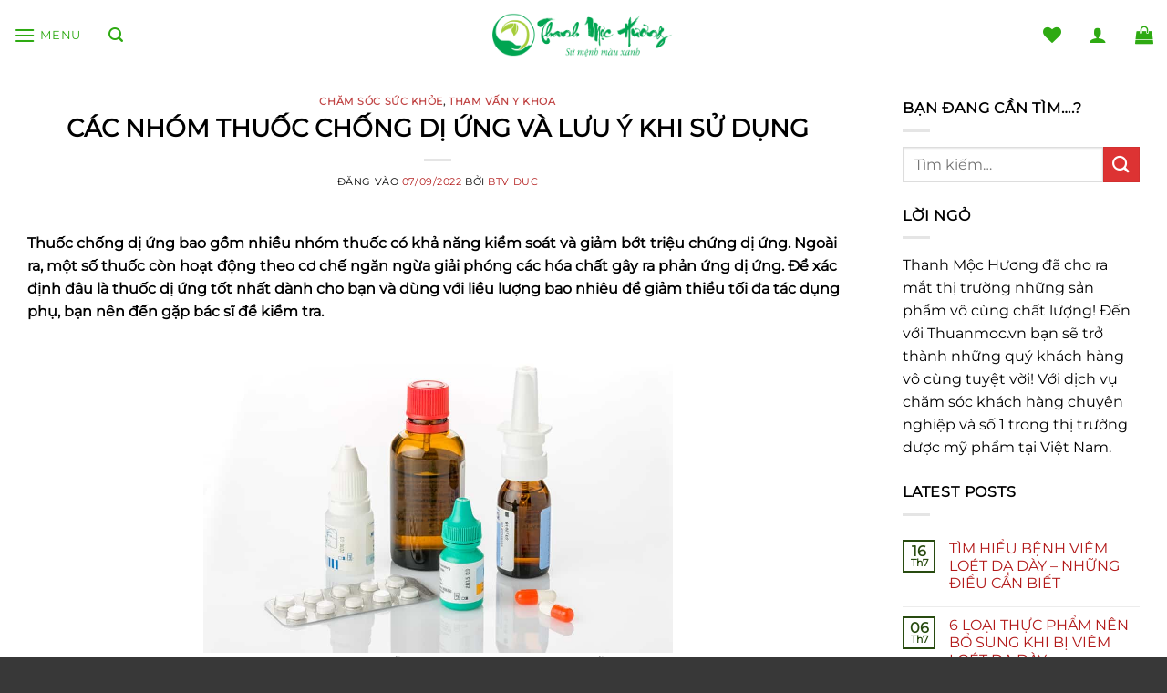

--- FILE ---
content_type: text/html; charset=UTF-8
request_url: https://www.thuanmoc.vn/8909-cac-nhom-thuoc-chong-di-ung-va-luu-y-khi-su-dung
body_size: 31472
content:
<!DOCTYPE html>
<html lang="vi" prefix="og: https://ogp.me/ns#" class="loading-site no-js">
<head>
	<meta charset="UTF-8" />
	<link rel="profile" href="https://gmpg.org/xfn/11" />
	<link rel="pingback" href="https://www.thuanmoc.vn/xmlrpc.php" />

					<script>document.documentElement.className = document.documentElement.className + ' yes-js js_active js'</script>
			<script>(function(html){html.className = html.className.replace(/\bno-js\b/,'js')})(document.documentElement);</script>
<meta name="viewport" content="width=device-width, initial-scale=1" />
<!-- Tối ưu hóa công cụ tìm kiếm bởi Rank Math - https://rankmath.com/ -->
<title>CÁC NHÓM THUỐC CHỐNG DỊ ỨNG VÀ LƯU Ý KHI SỬ DỤNG | THUẦN MỘC CHÍNH HÃNG</title>
<meta name="robots" content="index, follow, max-snippet:-1, max-video-preview:-1, max-image-preview:large"/>
<link rel="canonical" href="https://www.thuanmoc.vn/8909-cac-nhom-thuoc-chong-di-ung-va-luu-y-khi-su-dung" />
<meta property="og:locale" content="vi_VN" />
<meta property="og:type" content="article" />
<meta property="og:title" content="CÁC NHÓM THUỐC CHỐNG DỊ ỨNG VÀ LƯU Ý KHI SỬ DỤNG | THUẦN MỘC CHÍNH HÃNG" />
<meta property="og:description" content="Thuốc chống dị ứng bao gồm nhiều nhóm thuốc có khả năng kiểm soát và giảm bớt triệu chứng dị ứng. Ngoài ra, một số thuốc còn hoạt động theo cơ chế ngăn ngừa giải phóng các hóa chất gây ra phản ứng dị ứng. Để xác định đâu là thuốc dị ứng tốt nhất [...]" />
<meta property="og:url" content="https://www.thuanmoc.vn/8909-cac-nhom-thuoc-chong-di-ung-va-luu-y-khi-su-dung" />
<meta property="og:site_name" content="THUẦN MỘC CHÍNH HÃNG" />
<meta property="article:publisher" content="https://www.facebook.com/NhaThuocDongYThanhMocHuong/" />
<meta property="article:section" content="Chăm sóc sức khỏe" />
<meta property="og:updated_time" content="2022-09-07T15:12:41+07:00" />
<meta property="og:image" content="https://www.thuanmoc.vn/wp-content/uploads/2022/09/thuoc-chong-di-ung.jpg" />
<meta property="og:image:secure_url" content="https://www.thuanmoc.vn/wp-content/uploads/2022/09/thuoc-chong-di-ung.jpg" />
<meta property="og:image:width" content="1000" />
<meta property="og:image:height" content="663" />
<meta property="og:image:alt" content="CÁC NHÓM THUỐC CHỐNG DỊ ỨNG VÀ LƯU Ý KHI SỬ DỤNG" />
<meta property="og:image:type" content="image/jpeg" />
<meta property="article:published_time" content="2022-09-07T15:12:39+07:00" />
<meta property="article:modified_time" content="2022-09-07T15:12:41+07:00" />
<meta name="twitter:card" content="summary_large_image" />
<meta name="twitter:title" content="CÁC NHÓM THUỐC CHỐNG DỊ ỨNG VÀ LƯU Ý KHI SỬ DỤNG | THUẦN MỘC CHÍNH HÃNG" />
<meta name="twitter:description" content="Thuốc chống dị ứng bao gồm nhiều nhóm thuốc có khả năng kiểm soát và giảm bớt triệu chứng dị ứng. Ngoài ra, một số thuốc còn hoạt động theo cơ chế ngăn ngừa giải phóng các hóa chất gây ra phản ứng dị ứng. Để xác định đâu là thuốc dị ứng tốt nhất [...]" />
<meta name="twitter:image" content="https://www.thuanmoc.vn/wp-content/uploads/2022/09/thuoc-chong-di-ung.jpg" />
<meta name="twitter:label1" content="Được viết bởi" />
<meta name="twitter:data1" content="BTV Duc" />
<meta name="twitter:label2" content="Thời gian để đọc" />
<meta name="twitter:data2" content="7 phút" />
<script type="application/ld+json" class="rank-math-schema">{"@context":"https://schema.org","@graph":[{"@type":["HealthAndBeautyBusiness","Organization"],"@id":"https://www.thuanmoc.vn/#organization","name":"THU\u1ea6N M\u1ed8C","url":"https://www.thuanmoc.vn","sameAs":["https://www.facebook.com/NhaThuocDongYThanhMocHuong/"],"logo":{"@type":"ImageObject","@id":"https://www.thuanmoc.vn/#logo","url":"https://thuanmoc.vn/wp-content/uploads/2021/05/logo-thuan-moc.png","contentUrl":"https://thuanmoc.vn/wp-content/uploads/2021/05/logo-thuan-moc.png","caption":"THU\u1ea6N M\u1ed8C","inLanguage":"vi","width":"800","height":"787"},"openingHours":["Monday,Tuesday,Wednesday,Thursday,Friday,Saturday,Sunday 09:00-17:00"],"image":{"@id":"https://www.thuanmoc.vn/#logo"}},{"@type":"WebSite","@id":"https://www.thuanmoc.vn/#website","url":"https://www.thuanmoc.vn","name":"THU\u1ea6N M\u1ed8C","publisher":{"@id":"https://www.thuanmoc.vn/#organization"},"inLanguage":"vi"},{"@type":"ImageObject","@id":"https://www.thuanmoc.vn/wp-content/uploads/2022/09/thuoc-chong-di-ung.jpg","url":"https://www.thuanmoc.vn/wp-content/uploads/2022/09/thuoc-chong-di-ung.jpg","width":"1000","height":"663","inLanguage":"vi"},{"@type":"BreadcrumbList","@id":"https://www.thuanmoc.vn/8909-cac-nhom-thuoc-chong-di-ung-va-luu-y-khi-su-dung#breadcrumb","itemListElement":[{"@type":"ListItem","position":"1","item":{"@id":"https://www.thuanmoc.vn","name":"Home"}},{"@type":"ListItem","position":"2","item":{"@id":"https://www.thuanmoc.vn/8909-cac-nhom-thuoc-chong-di-ung-va-luu-y-khi-su-dung","name":"C\u00c1C NH\u00d3M THU\u1ed0C CH\u1ed0NG D\u1eca \u1ee8NG V\u00c0 L\u01afU \u00dd KHI S\u1eec D\u1ee4NG"}}]},{"@type":"WebPage","@id":"https://www.thuanmoc.vn/8909-cac-nhom-thuoc-chong-di-ung-va-luu-y-khi-su-dung#webpage","url":"https://www.thuanmoc.vn/8909-cac-nhom-thuoc-chong-di-ung-va-luu-y-khi-su-dung","name":"C\u00c1C NH\u00d3M THU\u1ed0C CH\u1ed0NG D\u1eca \u1ee8NG V\u00c0 L\u01afU \u00dd KHI S\u1eec D\u1ee4NG | THU\u1ea6N M\u1ed8C CH\u00cdNH H\u00c3NG","datePublished":"2022-09-07T15:12:39+07:00","dateModified":"2022-09-07T15:12:41+07:00","isPartOf":{"@id":"https://www.thuanmoc.vn/#website"},"primaryImageOfPage":{"@id":"https://www.thuanmoc.vn/wp-content/uploads/2022/09/thuoc-chong-di-ung.jpg"},"inLanguage":"vi","breadcrumb":{"@id":"https://www.thuanmoc.vn/8909-cac-nhom-thuoc-chong-di-ung-va-luu-y-khi-su-dung#breadcrumb"}},{"@type":"Person","@id":"https://www.thuanmoc.vn/author/btvduc","name":"BTV Duc","url":"https://www.thuanmoc.vn/author/btvduc","image":{"@type":"ImageObject","@id":"https://secure.gravatar.com/avatar/ab99e14a754a0ffbf9c022955a867653e3dece46d492709776676393ec36313e?s=96&amp;d=mm&amp;r=g","url":"https://secure.gravatar.com/avatar/ab99e14a754a0ffbf9c022955a867653e3dece46d492709776676393ec36313e?s=96&amp;d=mm&amp;r=g","caption":"BTV Duc","inLanguage":"vi"},"sameAs":["https://thuanmoc.vn/"],"worksFor":{"@id":"https://www.thuanmoc.vn/#organization"}},{"@type":"BlogPosting","headline":"C\u00c1C NH\u00d3M THU\u1ed0C CH\u1ed0NG D\u1eca \u1ee8NG V\u00c0 L\u01afU \u00dd KHI S\u1eec D\u1ee4NG | THU\u1ea6N M\u1ed8C CH\u00cdNH H\u00c3NG","datePublished":"2022-09-07T15:12:39+07:00","dateModified":"2022-09-07T15:12:41+07:00","author":{"@id":"https://www.thuanmoc.vn/author/btvduc","name":"BTV Duc"},"publisher":{"@id":"https://www.thuanmoc.vn/#organization"},"description":"Thu\u1ed1c ch\u1ed1ng d\u1ecb \u1ee9ng bao g\u1ed3m nhi\u1ec1u nh\u00f3m thu\u1ed1c c\u00f3 kh\u1ea3 n\u0103ng ki\u1ec3m so\u00e1t v\u00e0 gi\u1ea3m b\u1edbt tri\u1ec7u ch\u1ee9ng d\u1ecb \u1ee9ng. Ngo\u00e0i ra, m\u1ed9t s\u1ed1 thu\u1ed1c c\u00f2n ho\u1ea1t \u0111\u1ed9ng theo c\u01a1 ch\u1ebf ng\u0103n ng\u1eeba gi\u1ea3i ph\u00f3ng c\u00e1c h\u00f3a ch\u1ea5t g\u00e2y ra ph\u1ea3n \u1ee9ng d\u1ecb \u1ee9ng. \u0110\u1ec3 x\u00e1c \u0111\u1ecbnh \u0111\u00e2u l\u00e0 thu\u1ed1c d\u1ecb \u1ee9ng t\u1ed1t nh\u1ea5t d\u00e0nh cho b\u1ea1n v\u00e0 d\u00f9ng v\u1edbi li\u1ec1u l\u01b0\u1ee3ng bao nhi\u00eau \u0111\u1ec3 gi\u1ea3m thi\u1ec3u t\u1ed1i \u0111a t\u00e1c d\u1ee5ng ph\u1ee5, b\u1ea1n n\u00ean \u0111\u1ebfn g\u1eb7p b\u00e1c s\u0129 \u0111\u1ec3 ki\u1ec3m tra.","name":"C\u00c1C NH\u00d3M THU\u1ed0C CH\u1ed0NG D\u1eca \u1ee8NG V\u00c0 L\u01afU \u00dd KHI S\u1eec D\u1ee4NG | THU\u1ea6N M\u1ed8C CH\u00cdNH H\u00c3NG","@id":"https://www.thuanmoc.vn/8909-cac-nhom-thuoc-chong-di-ung-va-luu-y-khi-su-dung#richSnippet","isPartOf":{"@id":"https://www.thuanmoc.vn/8909-cac-nhom-thuoc-chong-di-ung-va-luu-y-khi-su-dung#webpage"},"image":{"@id":"https://www.thuanmoc.vn/wp-content/uploads/2022/09/thuoc-chong-di-ung.jpg"},"inLanguage":"vi","mainEntityOfPage":{"@id":"https://www.thuanmoc.vn/8909-cac-nhom-thuoc-chong-di-ung-va-luu-y-khi-su-dung#webpage"}}]}</script>
<!-- /Plugin SEO WordPress Rank Math -->

<link rel='prefetch' href='https://www.thuanmoc.vn/wp-content/themes/flatsome/assets/js/flatsome.js?ver=e2eddd6c228105dac048' />
<link rel='prefetch' href='https://www.thuanmoc.vn/wp-content/themes/flatsome/assets/js/chunk.slider.js?ver=3.20.4' />
<link rel='prefetch' href='https://www.thuanmoc.vn/wp-content/themes/flatsome/assets/js/chunk.popups.js?ver=3.20.4' />
<link rel='prefetch' href='https://www.thuanmoc.vn/wp-content/themes/flatsome/assets/js/chunk.tooltips.js?ver=3.20.4' />
<link rel='prefetch' href='https://www.thuanmoc.vn/wp-content/themes/flatsome/assets/js/woocommerce.js?ver=1c9be63d628ff7c3ff4c' />
<link rel="alternate" type="application/rss+xml" title="Dòng thông tin THUẦN MỘC CHÍNH HÃNG &raquo;" href="https://www.thuanmoc.vn/feed" />
<link rel="alternate" type="application/rss+xml" title="THUẦN MỘC CHÍNH HÃNG &raquo; Dòng bình luận" href="https://www.thuanmoc.vn/comments/feed" />
<link rel="alternate" type="application/rss+xml" title="THUẦN MỘC CHÍNH HÃNG &raquo; CÁC NHÓM THUỐC CHỐNG DỊ ỨNG VÀ LƯU Ý KHI SỬ DỤNG Dòng bình luận" href="https://www.thuanmoc.vn/8909-cac-nhom-thuoc-chong-di-ung-va-luu-y-khi-su-dung/feed" />
<link rel="alternate" title="oNhúng (JSON)" type="application/json+oembed" href="https://www.thuanmoc.vn/wp-json/oembed/1.0/embed?url=https%3A%2F%2Fwww.thuanmoc.vn%2F8909-cac-nhom-thuoc-chong-di-ung-va-luu-y-khi-su-dung" />
<link rel="alternate" title="oNhúng (XML)" type="text/xml+oembed" href="https://www.thuanmoc.vn/wp-json/oembed/1.0/embed?url=https%3A%2F%2Fwww.thuanmoc.vn%2F8909-cac-nhom-thuoc-chong-di-ung-va-luu-y-khi-su-dung&#038;format=xml" />
<style id='wp-img-auto-sizes-contain-inline-css' type='text/css'>
img:is([sizes=auto i],[sizes^="auto," i]){contain-intrinsic-size:3000px 1500px}
/*# sourceURL=wp-img-auto-sizes-contain-inline-css */
</style>

<style id='wp-emoji-styles-inline-css' type='text/css'>

	img.wp-smiley, img.emoji {
		display: inline !important;
		border: none !important;
		box-shadow: none !important;
		height: 1em !important;
		width: 1em !important;
		margin: 0 0.07em !important;
		vertical-align: -0.1em !important;
		background: none !important;
		padding: 0 !important;
	}
/*# sourceURL=wp-emoji-styles-inline-css */
</style>
<style id='wp-block-library-inline-css' type='text/css'>
:root{--wp-block-synced-color:#7a00df;--wp-block-synced-color--rgb:122,0,223;--wp-bound-block-color:var(--wp-block-synced-color);--wp-editor-canvas-background:#ddd;--wp-admin-theme-color:#007cba;--wp-admin-theme-color--rgb:0,124,186;--wp-admin-theme-color-darker-10:#006ba1;--wp-admin-theme-color-darker-10--rgb:0,107,160.5;--wp-admin-theme-color-darker-20:#005a87;--wp-admin-theme-color-darker-20--rgb:0,90,135;--wp-admin-border-width-focus:2px}@media (min-resolution:192dpi){:root{--wp-admin-border-width-focus:1.5px}}.wp-element-button{cursor:pointer}:root .has-very-light-gray-background-color{background-color:#eee}:root .has-very-dark-gray-background-color{background-color:#313131}:root .has-very-light-gray-color{color:#eee}:root .has-very-dark-gray-color{color:#313131}:root .has-vivid-green-cyan-to-vivid-cyan-blue-gradient-background{background:linear-gradient(135deg,#00d084,#0693e3)}:root .has-purple-crush-gradient-background{background:linear-gradient(135deg,#34e2e4,#4721fb 50%,#ab1dfe)}:root .has-hazy-dawn-gradient-background{background:linear-gradient(135deg,#faaca8,#dad0ec)}:root .has-subdued-olive-gradient-background{background:linear-gradient(135deg,#fafae1,#67a671)}:root .has-atomic-cream-gradient-background{background:linear-gradient(135deg,#fdd79a,#004a59)}:root .has-nightshade-gradient-background{background:linear-gradient(135deg,#330968,#31cdcf)}:root .has-midnight-gradient-background{background:linear-gradient(135deg,#020381,#2874fc)}:root{--wp--preset--font-size--normal:16px;--wp--preset--font-size--huge:42px}.has-regular-font-size{font-size:1em}.has-larger-font-size{font-size:2.625em}.has-normal-font-size{font-size:var(--wp--preset--font-size--normal)}.has-huge-font-size{font-size:var(--wp--preset--font-size--huge)}.has-text-align-center{text-align:center}.has-text-align-left{text-align:left}.has-text-align-right{text-align:right}.has-fit-text{white-space:nowrap!important}#end-resizable-editor-section{display:none}.aligncenter{clear:both}.items-justified-left{justify-content:flex-start}.items-justified-center{justify-content:center}.items-justified-right{justify-content:flex-end}.items-justified-space-between{justify-content:space-between}.screen-reader-text{border:0;clip-path:inset(50%);height:1px;margin:-1px;overflow:hidden;padding:0;position:absolute;width:1px;word-wrap:normal!important}.screen-reader-text:focus{background-color:#ddd;clip-path:none;color:#444;display:block;font-size:1em;height:auto;left:5px;line-height:normal;padding:15px 23px 14px;text-decoration:none;top:5px;width:auto;z-index:100000}html :where(.has-border-color){border-style:solid}html :where([style*=border-top-color]){border-top-style:solid}html :where([style*=border-right-color]){border-right-style:solid}html :where([style*=border-bottom-color]){border-bottom-style:solid}html :where([style*=border-left-color]){border-left-style:solid}html :where([style*=border-width]){border-style:solid}html :where([style*=border-top-width]){border-top-style:solid}html :where([style*=border-right-width]){border-right-style:solid}html :where([style*=border-bottom-width]){border-bottom-style:solid}html :where([style*=border-left-width]){border-left-style:solid}html :where(img[class*=wp-image-]){height:auto;max-width:100%}:where(figure){margin:0 0 1em}html :where(.is-position-sticky){--wp-admin--admin-bar--position-offset:var(--wp-admin--admin-bar--height,0px)}@media screen and (max-width:600px){html :where(.is-position-sticky){--wp-admin--admin-bar--position-offset:0px}}

/*# sourceURL=wp-block-library-inline-css */
</style><style id='wp-block-image-inline-css' type='text/css'>
.wp-block-image>a,.wp-block-image>figure>a{display:inline-block}.wp-block-image img{box-sizing:border-box;height:auto;max-width:100%;vertical-align:bottom}@media not (prefers-reduced-motion){.wp-block-image img.hide{visibility:hidden}.wp-block-image img.show{animation:show-content-image .4s}}.wp-block-image[style*=border-radius] img,.wp-block-image[style*=border-radius]>a{border-radius:inherit}.wp-block-image.has-custom-border img{box-sizing:border-box}.wp-block-image.aligncenter{text-align:center}.wp-block-image.alignfull>a,.wp-block-image.alignwide>a{width:100%}.wp-block-image.alignfull img,.wp-block-image.alignwide img{height:auto;width:100%}.wp-block-image .aligncenter,.wp-block-image .alignleft,.wp-block-image .alignright,.wp-block-image.aligncenter,.wp-block-image.alignleft,.wp-block-image.alignright{display:table}.wp-block-image .aligncenter>figcaption,.wp-block-image .alignleft>figcaption,.wp-block-image .alignright>figcaption,.wp-block-image.aligncenter>figcaption,.wp-block-image.alignleft>figcaption,.wp-block-image.alignright>figcaption{caption-side:bottom;display:table-caption}.wp-block-image .alignleft{float:left;margin:.5em 1em .5em 0}.wp-block-image .alignright{float:right;margin:.5em 0 .5em 1em}.wp-block-image .aligncenter{margin-left:auto;margin-right:auto}.wp-block-image :where(figcaption){margin-bottom:1em;margin-top:.5em}.wp-block-image.is-style-circle-mask img{border-radius:9999px}@supports ((-webkit-mask-image:none) or (mask-image:none)) or (-webkit-mask-image:none){.wp-block-image.is-style-circle-mask img{border-radius:0;-webkit-mask-image:url('data:image/svg+xml;utf8,<svg viewBox="0 0 100 100" xmlns="http://www.w3.org/2000/svg"><circle cx="50" cy="50" r="50"/></svg>');mask-image:url('data:image/svg+xml;utf8,<svg viewBox="0 0 100 100" xmlns="http://www.w3.org/2000/svg"><circle cx="50" cy="50" r="50"/></svg>');mask-mode:alpha;-webkit-mask-position:center;mask-position:center;-webkit-mask-repeat:no-repeat;mask-repeat:no-repeat;-webkit-mask-size:contain;mask-size:contain}}:root :where(.wp-block-image.is-style-rounded img,.wp-block-image .is-style-rounded img){border-radius:9999px}.wp-block-image figure{margin:0}.wp-lightbox-container{display:flex;flex-direction:column;position:relative}.wp-lightbox-container img{cursor:zoom-in}.wp-lightbox-container img:hover+button{opacity:1}.wp-lightbox-container button{align-items:center;backdrop-filter:blur(16px) saturate(180%);background-color:#5a5a5a40;border:none;border-radius:4px;cursor:zoom-in;display:flex;height:20px;justify-content:center;opacity:0;padding:0;position:absolute;right:16px;text-align:center;top:16px;width:20px;z-index:100}@media not (prefers-reduced-motion){.wp-lightbox-container button{transition:opacity .2s ease}}.wp-lightbox-container button:focus-visible{outline:3px auto #5a5a5a40;outline:3px auto -webkit-focus-ring-color;outline-offset:3px}.wp-lightbox-container button:hover{cursor:pointer;opacity:1}.wp-lightbox-container button:focus{opacity:1}.wp-lightbox-container button:focus,.wp-lightbox-container button:hover,.wp-lightbox-container button:not(:hover):not(:active):not(.has-background){background-color:#5a5a5a40;border:none}.wp-lightbox-overlay{box-sizing:border-box;cursor:zoom-out;height:100vh;left:0;overflow:hidden;position:fixed;top:0;visibility:hidden;width:100%;z-index:100000}.wp-lightbox-overlay .close-button{align-items:center;cursor:pointer;display:flex;justify-content:center;min-height:40px;min-width:40px;padding:0;position:absolute;right:calc(env(safe-area-inset-right) + 16px);top:calc(env(safe-area-inset-top) + 16px);z-index:5000000}.wp-lightbox-overlay .close-button:focus,.wp-lightbox-overlay .close-button:hover,.wp-lightbox-overlay .close-button:not(:hover):not(:active):not(.has-background){background:none;border:none}.wp-lightbox-overlay .lightbox-image-container{height:var(--wp--lightbox-container-height);left:50%;overflow:hidden;position:absolute;top:50%;transform:translate(-50%,-50%);transform-origin:top left;width:var(--wp--lightbox-container-width);z-index:9999999999}.wp-lightbox-overlay .wp-block-image{align-items:center;box-sizing:border-box;display:flex;height:100%;justify-content:center;margin:0;position:relative;transform-origin:0 0;width:100%;z-index:3000000}.wp-lightbox-overlay .wp-block-image img{height:var(--wp--lightbox-image-height);min-height:var(--wp--lightbox-image-height);min-width:var(--wp--lightbox-image-width);width:var(--wp--lightbox-image-width)}.wp-lightbox-overlay .wp-block-image figcaption{display:none}.wp-lightbox-overlay button{background:none;border:none}.wp-lightbox-overlay .scrim{background-color:#fff;height:100%;opacity:.9;position:absolute;width:100%;z-index:2000000}.wp-lightbox-overlay.active{visibility:visible}@media not (prefers-reduced-motion){.wp-lightbox-overlay.active{animation:turn-on-visibility .25s both}.wp-lightbox-overlay.active img{animation:turn-on-visibility .35s both}.wp-lightbox-overlay.show-closing-animation:not(.active){animation:turn-off-visibility .35s both}.wp-lightbox-overlay.show-closing-animation:not(.active) img{animation:turn-off-visibility .25s both}.wp-lightbox-overlay.zoom.active{animation:none;opacity:1;visibility:visible}.wp-lightbox-overlay.zoom.active .lightbox-image-container{animation:lightbox-zoom-in .4s}.wp-lightbox-overlay.zoom.active .lightbox-image-container img{animation:none}.wp-lightbox-overlay.zoom.active .scrim{animation:turn-on-visibility .4s forwards}.wp-lightbox-overlay.zoom.show-closing-animation:not(.active){animation:none}.wp-lightbox-overlay.zoom.show-closing-animation:not(.active) .lightbox-image-container{animation:lightbox-zoom-out .4s}.wp-lightbox-overlay.zoom.show-closing-animation:not(.active) .lightbox-image-container img{animation:none}.wp-lightbox-overlay.zoom.show-closing-animation:not(.active) .scrim{animation:turn-off-visibility .4s forwards}}@keyframes show-content-image{0%{visibility:hidden}99%{visibility:hidden}to{visibility:visible}}@keyframes turn-on-visibility{0%{opacity:0}to{opacity:1}}@keyframes turn-off-visibility{0%{opacity:1;visibility:visible}99%{opacity:0;visibility:visible}to{opacity:0;visibility:hidden}}@keyframes lightbox-zoom-in{0%{transform:translate(calc((-100vw + var(--wp--lightbox-scrollbar-width))/2 + var(--wp--lightbox-initial-left-position)),calc(-50vh + var(--wp--lightbox-initial-top-position))) scale(var(--wp--lightbox-scale))}to{transform:translate(-50%,-50%) scale(1)}}@keyframes lightbox-zoom-out{0%{transform:translate(-50%,-50%) scale(1);visibility:visible}99%{visibility:visible}to{transform:translate(calc((-100vw + var(--wp--lightbox-scrollbar-width))/2 + var(--wp--lightbox-initial-left-position)),calc(-50vh + var(--wp--lightbox-initial-top-position))) scale(var(--wp--lightbox-scale));visibility:hidden}}
/*# sourceURL=https://www.thuanmoc.vn/wp-includes/blocks/image/style.min.css */
</style>
<link rel='stylesheet' id='wc-blocks-style-css' href='https://www.thuanmoc.vn/wp-content/plugins/woocommerce/assets/client/blocks/wc-blocks.css?ver=wc-10.4.3' type='text/css' media='all' />
<style id='global-styles-inline-css' type='text/css'>
:root{--wp--preset--aspect-ratio--square: 1;--wp--preset--aspect-ratio--4-3: 4/3;--wp--preset--aspect-ratio--3-4: 3/4;--wp--preset--aspect-ratio--3-2: 3/2;--wp--preset--aspect-ratio--2-3: 2/3;--wp--preset--aspect-ratio--16-9: 16/9;--wp--preset--aspect-ratio--9-16: 9/16;--wp--preset--color--black: #000000;--wp--preset--color--cyan-bluish-gray: #abb8c3;--wp--preset--color--white: #ffffff;--wp--preset--color--pale-pink: #f78da7;--wp--preset--color--vivid-red: #cf2e2e;--wp--preset--color--luminous-vivid-orange: #ff6900;--wp--preset--color--luminous-vivid-amber: #fcb900;--wp--preset--color--light-green-cyan: #7bdcb5;--wp--preset--color--vivid-green-cyan: #00d084;--wp--preset--color--pale-cyan-blue: #8ed1fc;--wp--preset--color--vivid-cyan-blue: #0693e3;--wp--preset--color--vivid-purple: #9b51e0;--wp--preset--color--primary: #284b10;--wp--preset--color--secondary: #dd3333;--wp--preset--color--success: #627D47;--wp--preset--color--alert: #b20000;--wp--preset--gradient--vivid-cyan-blue-to-vivid-purple: linear-gradient(135deg,rgb(6,147,227) 0%,rgb(155,81,224) 100%);--wp--preset--gradient--light-green-cyan-to-vivid-green-cyan: linear-gradient(135deg,rgb(122,220,180) 0%,rgb(0,208,130) 100%);--wp--preset--gradient--luminous-vivid-amber-to-luminous-vivid-orange: linear-gradient(135deg,rgb(252,185,0) 0%,rgb(255,105,0) 100%);--wp--preset--gradient--luminous-vivid-orange-to-vivid-red: linear-gradient(135deg,rgb(255,105,0) 0%,rgb(207,46,46) 100%);--wp--preset--gradient--very-light-gray-to-cyan-bluish-gray: linear-gradient(135deg,rgb(238,238,238) 0%,rgb(169,184,195) 100%);--wp--preset--gradient--cool-to-warm-spectrum: linear-gradient(135deg,rgb(74,234,220) 0%,rgb(151,120,209) 20%,rgb(207,42,186) 40%,rgb(238,44,130) 60%,rgb(251,105,98) 80%,rgb(254,248,76) 100%);--wp--preset--gradient--blush-light-purple: linear-gradient(135deg,rgb(255,206,236) 0%,rgb(152,150,240) 100%);--wp--preset--gradient--blush-bordeaux: linear-gradient(135deg,rgb(254,205,165) 0%,rgb(254,45,45) 50%,rgb(107,0,62) 100%);--wp--preset--gradient--luminous-dusk: linear-gradient(135deg,rgb(255,203,112) 0%,rgb(199,81,192) 50%,rgb(65,88,208) 100%);--wp--preset--gradient--pale-ocean: linear-gradient(135deg,rgb(255,245,203) 0%,rgb(182,227,212) 50%,rgb(51,167,181) 100%);--wp--preset--gradient--electric-grass: linear-gradient(135deg,rgb(202,248,128) 0%,rgb(113,206,126) 100%);--wp--preset--gradient--midnight: linear-gradient(135deg,rgb(2,3,129) 0%,rgb(40,116,252) 100%);--wp--preset--font-size--small: 13px;--wp--preset--font-size--medium: 20px;--wp--preset--font-size--large: 36px;--wp--preset--font-size--x-large: 42px;--wp--preset--spacing--20: 0.44rem;--wp--preset--spacing--30: 0.67rem;--wp--preset--spacing--40: 1rem;--wp--preset--spacing--50: 1.5rem;--wp--preset--spacing--60: 2.25rem;--wp--preset--spacing--70: 3.38rem;--wp--preset--spacing--80: 5.06rem;--wp--preset--shadow--natural: 6px 6px 9px rgba(0, 0, 0, 0.2);--wp--preset--shadow--deep: 12px 12px 50px rgba(0, 0, 0, 0.4);--wp--preset--shadow--sharp: 6px 6px 0px rgba(0, 0, 0, 0.2);--wp--preset--shadow--outlined: 6px 6px 0px -3px rgb(255, 255, 255), 6px 6px rgb(0, 0, 0);--wp--preset--shadow--crisp: 6px 6px 0px rgb(0, 0, 0);}:where(body) { margin: 0; }.wp-site-blocks > .alignleft { float: left; margin-right: 2em; }.wp-site-blocks > .alignright { float: right; margin-left: 2em; }.wp-site-blocks > .aligncenter { justify-content: center; margin-left: auto; margin-right: auto; }:where(.is-layout-flex){gap: 0.5em;}:where(.is-layout-grid){gap: 0.5em;}.is-layout-flow > .alignleft{float: left;margin-inline-start: 0;margin-inline-end: 2em;}.is-layout-flow > .alignright{float: right;margin-inline-start: 2em;margin-inline-end: 0;}.is-layout-flow > .aligncenter{margin-left: auto !important;margin-right: auto !important;}.is-layout-constrained > .alignleft{float: left;margin-inline-start: 0;margin-inline-end: 2em;}.is-layout-constrained > .alignright{float: right;margin-inline-start: 2em;margin-inline-end: 0;}.is-layout-constrained > .aligncenter{margin-left: auto !important;margin-right: auto !important;}.is-layout-constrained > :where(:not(.alignleft):not(.alignright):not(.alignfull)){margin-left: auto !important;margin-right: auto !important;}body .is-layout-flex{display: flex;}.is-layout-flex{flex-wrap: wrap;align-items: center;}.is-layout-flex > :is(*, div){margin: 0;}body .is-layout-grid{display: grid;}.is-layout-grid > :is(*, div){margin: 0;}body{padding-top: 0px;padding-right: 0px;padding-bottom: 0px;padding-left: 0px;}a:where(:not(.wp-element-button)){text-decoration: none;}:root :where(.wp-element-button, .wp-block-button__link){background-color: #32373c;border-width: 0;color: #fff;font-family: inherit;font-size: inherit;font-style: inherit;font-weight: inherit;letter-spacing: inherit;line-height: inherit;padding-top: calc(0.667em + 2px);padding-right: calc(1.333em + 2px);padding-bottom: calc(0.667em + 2px);padding-left: calc(1.333em + 2px);text-decoration: none;text-transform: inherit;}.has-black-color{color: var(--wp--preset--color--black) !important;}.has-cyan-bluish-gray-color{color: var(--wp--preset--color--cyan-bluish-gray) !important;}.has-white-color{color: var(--wp--preset--color--white) !important;}.has-pale-pink-color{color: var(--wp--preset--color--pale-pink) !important;}.has-vivid-red-color{color: var(--wp--preset--color--vivid-red) !important;}.has-luminous-vivid-orange-color{color: var(--wp--preset--color--luminous-vivid-orange) !important;}.has-luminous-vivid-amber-color{color: var(--wp--preset--color--luminous-vivid-amber) !important;}.has-light-green-cyan-color{color: var(--wp--preset--color--light-green-cyan) !important;}.has-vivid-green-cyan-color{color: var(--wp--preset--color--vivid-green-cyan) !important;}.has-pale-cyan-blue-color{color: var(--wp--preset--color--pale-cyan-blue) !important;}.has-vivid-cyan-blue-color{color: var(--wp--preset--color--vivid-cyan-blue) !important;}.has-vivid-purple-color{color: var(--wp--preset--color--vivid-purple) !important;}.has-primary-color{color: var(--wp--preset--color--primary) !important;}.has-secondary-color{color: var(--wp--preset--color--secondary) !important;}.has-success-color{color: var(--wp--preset--color--success) !important;}.has-alert-color{color: var(--wp--preset--color--alert) !important;}.has-black-background-color{background-color: var(--wp--preset--color--black) !important;}.has-cyan-bluish-gray-background-color{background-color: var(--wp--preset--color--cyan-bluish-gray) !important;}.has-white-background-color{background-color: var(--wp--preset--color--white) !important;}.has-pale-pink-background-color{background-color: var(--wp--preset--color--pale-pink) !important;}.has-vivid-red-background-color{background-color: var(--wp--preset--color--vivid-red) !important;}.has-luminous-vivid-orange-background-color{background-color: var(--wp--preset--color--luminous-vivid-orange) !important;}.has-luminous-vivid-amber-background-color{background-color: var(--wp--preset--color--luminous-vivid-amber) !important;}.has-light-green-cyan-background-color{background-color: var(--wp--preset--color--light-green-cyan) !important;}.has-vivid-green-cyan-background-color{background-color: var(--wp--preset--color--vivid-green-cyan) !important;}.has-pale-cyan-blue-background-color{background-color: var(--wp--preset--color--pale-cyan-blue) !important;}.has-vivid-cyan-blue-background-color{background-color: var(--wp--preset--color--vivid-cyan-blue) !important;}.has-vivid-purple-background-color{background-color: var(--wp--preset--color--vivid-purple) !important;}.has-primary-background-color{background-color: var(--wp--preset--color--primary) !important;}.has-secondary-background-color{background-color: var(--wp--preset--color--secondary) !important;}.has-success-background-color{background-color: var(--wp--preset--color--success) !important;}.has-alert-background-color{background-color: var(--wp--preset--color--alert) !important;}.has-black-border-color{border-color: var(--wp--preset--color--black) !important;}.has-cyan-bluish-gray-border-color{border-color: var(--wp--preset--color--cyan-bluish-gray) !important;}.has-white-border-color{border-color: var(--wp--preset--color--white) !important;}.has-pale-pink-border-color{border-color: var(--wp--preset--color--pale-pink) !important;}.has-vivid-red-border-color{border-color: var(--wp--preset--color--vivid-red) !important;}.has-luminous-vivid-orange-border-color{border-color: var(--wp--preset--color--luminous-vivid-orange) !important;}.has-luminous-vivid-amber-border-color{border-color: var(--wp--preset--color--luminous-vivid-amber) !important;}.has-light-green-cyan-border-color{border-color: var(--wp--preset--color--light-green-cyan) !important;}.has-vivid-green-cyan-border-color{border-color: var(--wp--preset--color--vivid-green-cyan) !important;}.has-pale-cyan-blue-border-color{border-color: var(--wp--preset--color--pale-cyan-blue) !important;}.has-vivid-cyan-blue-border-color{border-color: var(--wp--preset--color--vivid-cyan-blue) !important;}.has-vivid-purple-border-color{border-color: var(--wp--preset--color--vivid-purple) !important;}.has-primary-border-color{border-color: var(--wp--preset--color--primary) !important;}.has-secondary-border-color{border-color: var(--wp--preset--color--secondary) !important;}.has-success-border-color{border-color: var(--wp--preset--color--success) !important;}.has-alert-border-color{border-color: var(--wp--preset--color--alert) !important;}.has-vivid-cyan-blue-to-vivid-purple-gradient-background{background: var(--wp--preset--gradient--vivid-cyan-blue-to-vivid-purple) !important;}.has-light-green-cyan-to-vivid-green-cyan-gradient-background{background: var(--wp--preset--gradient--light-green-cyan-to-vivid-green-cyan) !important;}.has-luminous-vivid-amber-to-luminous-vivid-orange-gradient-background{background: var(--wp--preset--gradient--luminous-vivid-amber-to-luminous-vivid-orange) !important;}.has-luminous-vivid-orange-to-vivid-red-gradient-background{background: var(--wp--preset--gradient--luminous-vivid-orange-to-vivid-red) !important;}.has-very-light-gray-to-cyan-bluish-gray-gradient-background{background: var(--wp--preset--gradient--very-light-gray-to-cyan-bluish-gray) !important;}.has-cool-to-warm-spectrum-gradient-background{background: var(--wp--preset--gradient--cool-to-warm-spectrum) !important;}.has-blush-light-purple-gradient-background{background: var(--wp--preset--gradient--blush-light-purple) !important;}.has-blush-bordeaux-gradient-background{background: var(--wp--preset--gradient--blush-bordeaux) !important;}.has-luminous-dusk-gradient-background{background: var(--wp--preset--gradient--luminous-dusk) !important;}.has-pale-ocean-gradient-background{background: var(--wp--preset--gradient--pale-ocean) !important;}.has-electric-grass-gradient-background{background: var(--wp--preset--gradient--electric-grass) !important;}.has-midnight-gradient-background{background: var(--wp--preset--gradient--midnight) !important;}.has-small-font-size{font-size: var(--wp--preset--font-size--small) !important;}.has-medium-font-size{font-size: var(--wp--preset--font-size--medium) !important;}.has-large-font-size{font-size: var(--wp--preset--font-size--large) !important;}.has-x-large-font-size{font-size: var(--wp--preset--font-size--x-large) !important;}
/*# sourceURL=global-styles-inline-css */
</style>

<link rel='stylesheet' id='contact-form-7-css' href='https://www.thuanmoc.vn/wp-content/plugins/contact-form-7/includes/css/styles.css?ver=6.1.4' type='text/css' media='all' />
<style id='woocommerce-inline-inline-css' type='text/css'>
.woocommerce form .form-row .required { visibility: visible; }
/*# sourceURL=woocommerce-inline-inline-css */
</style>
<link rel='stylesheet' id='flatsome-woocommerce-wishlist-css' href='https://www.thuanmoc.vn/wp-content/themes/flatsome/inc/integrations/wc-yith-wishlist/wishlist.css?ver=3.20.4' type='text/css' media='all' />
<link rel='stylesheet' id='flatsome-main-css' href='https://www.thuanmoc.vn/wp-content/themes/flatsome/assets/css/flatsome.css?ver=3.20.4' type='text/css' media='all' />
<style id='flatsome-main-inline-css' type='text/css'>
@font-face {
				font-family: "fl-icons";
				font-display: block;
				src: url(https://www.thuanmoc.vn/wp-content/themes/flatsome/assets/css/icons/fl-icons.eot?v=3.20.4);
				src:
					url(https://www.thuanmoc.vn/wp-content/themes/flatsome/assets/css/icons/fl-icons.eot#iefix?v=3.20.4) format("embedded-opentype"),
					url(https://www.thuanmoc.vn/wp-content/themes/flatsome/assets/css/icons/fl-icons.woff2?v=3.20.4) format("woff2"),
					url(https://www.thuanmoc.vn/wp-content/themes/flatsome/assets/css/icons/fl-icons.ttf?v=3.20.4) format("truetype"),
					url(https://www.thuanmoc.vn/wp-content/themes/flatsome/assets/css/icons/fl-icons.woff?v=3.20.4) format("woff"),
					url(https://www.thuanmoc.vn/wp-content/themes/flatsome/assets/css/icons/fl-icons.svg?v=3.20.4#fl-icons) format("svg");
			}
/*# sourceURL=flatsome-main-inline-css */
</style>
<link rel='stylesheet' id='flatsome-shop-css' href='https://www.thuanmoc.vn/wp-content/themes/flatsome/assets/css/flatsome-shop.css?ver=3.20.4' type='text/css' media='all' />
<link rel='stylesheet' id='flatsome-style-css' href='https://www.thuanmoc.vn/wp-content/themes/thuanmocvn/style.css?ver=3.0' type='text/css' media='all' />
<link rel='stylesheet' id='wp-block-paragraph-css' href='https://www.thuanmoc.vn/wp-includes/blocks/paragraph/style.min.css?ver=6.9' type='text/css' media='all' />
<link rel='stylesheet' id='wp-block-list-css' href='https://www.thuanmoc.vn/wp-includes/blocks/list/style.min.css?ver=6.9' type='text/css' media='all' />
<link rel='stylesheet' id='wp-block-heading-css' href='https://www.thuanmoc.vn/wp-includes/blocks/heading/style.min.css?ver=6.9' type='text/css' media='all' />
<script type="text/javascript">
            window._nslDOMReady = (function () {
                const executedCallbacks = new Set();
            
                return function (callback) {
                    /**
                    * Third parties might dispatch DOMContentLoaded events, so we need to ensure that we only run our callback once!
                    */
                    if (executedCallbacks.has(callback)) return;
            
                    const wrappedCallback = function () {
                        if (executedCallbacks.has(callback)) return;
                        executedCallbacks.add(callback);
                        callback();
                    };
            
                    if (document.readyState === "complete" || document.readyState === "interactive") {
                        wrappedCallback();
                    } else {
                        document.addEventListener("DOMContentLoaded", wrappedCallback);
                    }
                };
            })();
        </script><script type="text/javascript" src="https://www.thuanmoc.vn/wp-includes/js/jquery/jquery.min.js?ver=3.7.1" id="jquery-core-js"></script>
<script type="text/javascript" src="https://www.thuanmoc.vn/wp-includes/js/jquery/jquery-migrate.min.js?ver=3.4.1" id="jquery-migrate-js"></script>
<script type="text/javascript" src="https://www.thuanmoc.vn/wp-content/plugins/woocommerce/assets/js/jquery-blockui/jquery.blockUI.min.js?ver=2.7.0-wc.10.4.3" id="wc-jquery-blockui-js" data-wp-strategy="defer"></script>
<script type="text/javascript" id="wc-add-to-cart-js-extra">
/* <![CDATA[ */
var wc_add_to_cart_params = {"ajax_url":"/wp-admin/admin-ajax.php","wc_ajax_url":"/?wc-ajax=%%endpoint%%","i18n_view_cart":"Xem gi\u1ecf h\u00e0ng","cart_url":"https://www.thuanmoc.vn/cart","is_cart":"","cart_redirect_after_add":"no"};
//# sourceURL=wc-add-to-cart-js-extra
/* ]]> */
</script>
<script type="text/javascript" src="https://www.thuanmoc.vn/wp-content/plugins/woocommerce/assets/js/frontend/add-to-cart.min.js?ver=10.4.3" id="wc-add-to-cart-js" defer="defer" data-wp-strategy="defer"></script>
<script type="text/javascript" src="https://www.thuanmoc.vn/wp-content/plugins/woocommerce/assets/js/js-cookie/js.cookie.min.js?ver=2.1.4-wc.10.4.3" id="wc-js-cookie-js" data-wp-strategy="defer"></script>
<link rel="https://api.w.org/" href="https://www.thuanmoc.vn/wp-json/" /><link rel="alternate" title="JSON" type="application/json" href="https://www.thuanmoc.vn/wp-json/wp/v2/posts/8909" /><link rel="EditURI" type="application/rsd+xml" title="RSD" href="https://www.thuanmoc.vn/xmlrpc.php?rsd" />
<meta name="generator" content="WordPress 6.9" />
<link rel='shortlink' href='https://www.thuanmoc.vn/?p=8909' />
	<noscript><style>.woocommerce-product-gallery{ opacity: 1 !important; }</style></noscript>
	<link rel="icon" href="https://www.thuanmoc.vn/wp-content/uploads/2021/06/tmh-32x32-1.png" sizes="32x32" />
<link rel="icon" href="https://www.thuanmoc.vn/wp-content/uploads/2021/06/tmh-32x32-1.png" sizes="192x192" />
<link rel="apple-touch-icon" href="https://www.thuanmoc.vn/wp-content/uploads/2021/06/tmh-32x32-1.png" />
<meta name="msapplication-TileImage" content="https://www.thuanmoc.vn/wp-content/uploads/2021/06/tmh-32x32-1.png" />
<style id="custom-css" type="text/css">:root {--primary-color: #284b10;--fs-color-primary: #284b10;--fs-color-secondary: #dd3333;--fs-color-success: #627D47;--fs-color-alert: #b20000;--fs-color-base: #000000;--fs-experimental-link-color: #b21919;--fs-experimental-link-color-hover: #111;}.tooltipster-base {--tooltip-color: #fff;--tooltip-bg-color: #000;}.off-canvas-right .mfp-content, .off-canvas-left .mfp-content {--drawer-width: 300px;}.off-canvas .mfp-content.off-canvas-cart {--drawer-width: 360px;}.container-width, .full-width .ubermenu-nav, .container, .row{max-width: 1570px}.row.row-collapse{max-width: 1540px}.row.row-small{max-width: 1562.5px}.row.row-large{max-width: 1600px}.header-main{height: 76px}#logo img{max-height: 76px}#logo{width:200px;}.header-top{min-height: 30px}.transparent .header-main{height: 73px}.transparent #logo img{max-height: 73px}.has-transparent + .page-title:first-of-type,.has-transparent + #main > .page-title,.has-transparent + #main > div > .page-title,.has-transparent + #main .page-header-wrapper:first-of-type .page-title{padding-top: 73px;}.header.show-on-scroll,.stuck .header-main{height:53px!important}.stuck #logo img{max-height: 53px!important}.header-bg-color {background-color: rgba(255,255,255,0.9)}.header-bottom {background-color: #f1f1f1}@media (max-width: 549px) {.header-main{height: 70px}#logo img{max-height: 70px}}.main-menu-overlay{background-color: #0a4702}h1,h2,h3,h4,h5,h6,.heading-font{color: #000000;}body{font-family: Montserrat, sans-serif;}.nav > li > a {font-family: Montserrat, sans-serif;}.mobile-sidebar-levels-2 .nav > li > ul > li > a {font-family: Montserrat, sans-serif;}.nav > li > a,.mobile-sidebar-levels-2 .nav > li > ul > li > a {font-weight: 400;font-style: normal;}h1,h2,h3,h4,h5,h6,.heading-font, .off-canvas-center .nav-sidebar.nav-vertical > li > a{font-family: Montserrat, sans-serif;}.alt-font{font-family: "Dancing Script", sans-serif;}.alt-font {font-weight: 400!important;font-style: normal!important;}.shop-page-title.featured-title .title-overlay{background-color: rgba(10,10,10,0.3);}.badge-inner.on-sale{background-color: #990f0f}@media screen and (min-width: 550px){.products .box-vertical .box-image{min-width: 600px!important;width: 600px!important;}}.header-main .social-icons,.header-main .cart-icon strong,.header-main .menu-title,.header-main .header-button > .button.is-outline,.header-main .nav > li > a > i:not(.icon-angle-down){color: #2eaa12!important;}.header-main .header-button > .button.is-outline,.header-main .cart-icon strong:after,.header-main .cart-icon strong{border-color: #2eaa12!important;}.header-main .header-button > .button:not(.is-outline){background-color: #2eaa12!important;}.header-main .current-dropdown .cart-icon strong,.header-main .header-button > .button:hover,.header-main .header-button > .button:hover i,.header-main .header-button > .button:hover span{color:#FFF!important;}.header-main .menu-title:hover,.header-main .social-icons a:hover,.header-main .header-button > .button.is-outline:hover,.header-main .nav > li > a:hover > i:not(.icon-angle-down){color: #eeee22!important;}.header-main .current-dropdown .cart-icon strong,.header-main .header-button > .button:hover{background-color: #eeee22!important;}.header-main .current-dropdown .cart-icon strong:after,.header-main .current-dropdown .cart-icon strong,.header-main .header-button > .button:hover{border-color: #eeee22!important;}.footer-1{background-color: #383838}.footer-2{background-color: #FFFFFF}.absolute-footer, html{background-color: #383838}.nav-vertical-fly-out > li + li {border-top-width: 1px; border-top-style: solid;}.label-new.menu-item > a:after{content:"Mới";}.label-hot.menu-item > a:after{content:"Nổi bật";}.label-sale.menu-item > a:after{content:"Giảm giá";}.label-popular.menu-item > a:after{content:"Phổ biến";}</style><style id="kirki-inline-styles">/* cyrillic-ext */
@font-face {
  font-family: 'Montserrat';
  font-style: normal;
  font-weight: 400;
  font-display: swap;
  src: url(https://www.thuanmoc.vn/wp-content/fonts/montserrat/JTUHjIg1_i6t8kCHKm4532VJOt5-QNFgpCtr6Hw0aXpsog.woff2) format('woff2');
  unicode-range: U+0460-052F, U+1C80-1C8A, U+20B4, U+2DE0-2DFF, U+A640-A69F, U+FE2E-FE2F;
}
/* cyrillic */
@font-face {
  font-family: 'Montserrat';
  font-style: normal;
  font-weight: 400;
  font-display: swap;
  src: url(https://www.thuanmoc.vn/wp-content/fonts/montserrat/JTUHjIg1_i6t8kCHKm4532VJOt5-QNFgpCtr6Hw9aXpsog.woff2) format('woff2');
  unicode-range: U+0301, U+0400-045F, U+0490-0491, U+04B0-04B1, U+2116;
}
/* vietnamese */
@font-face {
  font-family: 'Montserrat';
  font-style: normal;
  font-weight: 400;
  font-display: swap;
  src: url(https://www.thuanmoc.vn/wp-content/fonts/montserrat/JTUHjIg1_i6t8kCHKm4532VJOt5-QNFgpCtr6Hw2aXpsog.woff2) format('woff2');
  unicode-range: U+0102-0103, U+0110-0111, U+0128-0129, U+0168-0169, U+01A0-01A1, U+01AF-01B0, U+0300-0301, U+0303-0304, U+0308-0309, U+0323, U+0329, U+1EA0-1EF9, U+20AB;
}
/* latin-ext */
@font-face {
  font-family: 'Montserrat';
  font-style: normal;
  font-weight: 400;
  font-display: swap;
  src: url(https://www.thuanmoc.vn/wp-content/fonts/montserrat/JTUHjIg1_i6t8kCHKm4532VJOt5-QNFgpCtr6Hw3aXpsog.woff2) format('woff2');
  unicode-range: U+0100-02BA, U+02BD-02C5, U+02C7-02CC, U+02CE-02D7, U+02DD-02FF, U+0304, U+0308, U+0329, U+1D00-1DBF, U+1E00-1E9F, U+1EF2-1EFF, U+2020, U+20A0-20AB, U+20AD-20C0, U+2113, U+2C60-2C7F, U+A720-A7FF;
}
/* latin */
@font-face {
  font-family: 'Montserrat';
  font-style: normal;
  font-weight: 400;
  font-display: swap;
  src: url(https://www.thuanmoc.vn/wp-content/fonts/montserrat/JTUHjIg1_i6t8kCHKm4532VJOt5-QNFgpCtr6Hw5aXo.woff2) format('woff2');
  unicode-range: U+0000-00FF, U+0131, U+0152-0153, U+02BB-02BC, U+02C6, U+02DA, U+02DC, U+0304, U+0308, U+0329, U+2000-206F, U+20AC, U+2122, U+2191, U+2193, U+2212, U+2215, U+FEFF, U+FFFD;
}/* vietnamese */
@font-face {
  font-family: 'Dancing Script';
  font-style: normal;
  font-weight: 400;
  font-display: swap;
  src: url(https://www.thuanmoc.vn/wp-content/fonts/dancing-script/If2cXTr6YS-zF4S-kcSWSVi_sxjsohD9F50Ruu7BMSo3Rep8ltA.woff2) format('woff2');
  unicode-range: U+0102-0103, U+0110-0111, U+0128-0129, U+0168-0169, U+01A0-01A1, U+01AF-01B0, U+0300-0301, U+0303-0304, U+0308-0309, U+0323, U+0329, U+1EA0-1EF9, U+20AB;
}
/* latin-ext */
@font-face {
  font-family: 'Dancing Script';
  font-style: normal;
  font-weight: 400;
  font-display: swap;
  src: url(https://www.thuanmoc.vn/wp-content/fonts/dancing-script/If2cXTr6YS-zF4S-kcSWSVi_sxjsohD9F50Ruu7BMSo3ROp8ltA.woff2) format('woff2');
  unicode-range: U+0100-02BA, U+02BD-02C5, U+02C7-02CC, U+02CE-02D7, U+02DD-02FF, U+0304, U+0308, U+0329, U+1D00-1DBF, U+1E00-1E9F, U+1EF2-1EFF, U+2020, U+20A0-20AB, U+20AD-20C0, U+2113, U+2C60-2C7F, U+A720-A7FF;
}
/* latin */
@font-face {
  font-family: 'Dancing Script';
  font-style: normal;
  font-weight: 400;
  font-display: swap;
  src: url(https://www.thuanmoc.vn/wp-content/fonts/dancing-script/If2cXTr6YS-zF4S-kcSWSVi_sxjsohD9F50Ruu7BMSo3Sup8.woff2) format('woff2');
  unicode-range: U+0000-00FF, U+0131, U+0152-0153, U+02BB-02BC, U+02C6, U+02DA, U+02DC, U+0304, U+0308, U+0329, U+2000-206F, U+20AC, U+2122, U+2191, U+2193, U+2212, U+2215, U+FEFF, U+FFFD;
}</style></head>

<body class="wp-singular post-template-default single single-post postid-8909 single-format-standard wp-theme-flatsome wp-child-theme-thuanmocvn theme-flatsome woocommerce-no-js full-width lightbox nav-dropdown-has-arrow nav-dropdown-has-shadow nav-dropdown-has-border parallax-mobile">


<a class="skip-link screen-reader-text" href="#main">Bỏ qua nội dung</a>

<div id="wrapper">

	
	<header id="header" class="header has-sticky sticky-jump">
		<div class="header-wrapper">
			<div id="masthead" class="header-main show-logo-center nav-dark">
      <div class="header-inner flex-row container logo-center medium-logo-center" role="navigation">

          <!-- Logo -->
          <div id="logo" class="flex-col logo">
            
<!-- Header logo -->
<a href="https://www.thuanmoc.vn/" title="THUẦN MỘC CHÍNH HÃNG - Thuần Mộc Official" rel="home">
		<img width="944" height="229" src="https://www.thuanmoc.vn/wp-content/uploads/2020/12/logo-TMH-main.png" class="header_logo header-logo" alt="THUẦN MỘC CHÍNH HÃNG"/><img  width="944" height="229" src="https://www.thuanmoc.vn/wp-content/uploads/2020/12/logo-TMH-main.png" class="header-logo-dark" alt="THUẦN MỘC CHÍNH HÃNG"/></a>
          </div>

          <!-- Mobile Left Elements -->
          <div class="flex-col show-for-medium flex-left">
            <ul class="mobile-nav nav nav-left ">
              <li class="nav-icon has-icon">
			<a href="#" class="is-small" data-open="#main-menu" data-pos="center" data-bg="main-menu-overlay" data-color="dark" role="button" aria-label="Menu" aria-controls="main-menu" aria-expanded="false" aria-haspopup="dialog" data-flatsome-role-button>
			<i class="icon-menu" aria-hidden="true"></i>			<span class="menu-title uppercase hide-for-small">Menu</span>		</a>
	</li>
            </ul>
          </div>

          <!-- Left Elements -->
          <div class="flex-col hide-for-medium flex-left
            ">
            <ul class="header-nav header-nav-main nav nav-left  nav-uppercase" >
              <li class="nav-icon has-icon">
			<a href="#" class="is-small" data-open="#main-menu" data-pos="center" data-bg="main-menu-overlay" data-color="dark" role="button" aria-label="Menu" aria-controls="main-menu" aria-expanded="false" aria-haspopup="dialog" data-flatsome-role-button>
			<i class="icon-menu" aria-hidden="true"></i>			<span class="menu-title uppercase hide-for-small">Menu</span>		</a>
	</li>
<li class="header-divider"></li><li class="header-search header-search-lightbox has-icon">
			<a href="#search-lightbox" class="is-small" aria-label="Tìm kiếm" data-open="#search-lightbox" data-focus="input.search-field" role="button" aria-expanded="false" aria-haspopup="dialog" aria-controls="search-lightbox" data-flatsome-role-button><i class="icon-search" aria-hidden="true" style="font-size:16px;"></i></a>		
	<div id="search-lightbox" class="mfp-hide dark text-center">
		<div class="searchform-wrapper ux-search-box relative form-flat is-large"><form role="search" method="get" class="searchform" action="https://www.thuanmoc.vn/">
	<div class="flex-row relative">
						<div class="flex-col flex-grow">
			<label class="screen-reader-text" for="woocommerce-product-search-field-0">Tìm kiếm:</label>
			<input type="search" id="woocommerce-product-search-field-0" class="search-field mb-0" placeholder="Tìm kiếm&hellip;" value="" name="s" />
			<input type="hidden" name="post_type" value="product" />
					</div>
		<div class="flex-col">
			<button type="submit" value="Tìm kiếm" class="ux-search-submit submit-button secondary button  icon mb-0" aria-label="Gửi">
				<i class="icon-search" aria-hidden="true"></i>			</button>
		</div>
	</div>
	<div class="live-search-results text-left z-top"></div>
</form>
</div>	</div>
</li>
            </ul>
          </div>

          <!-- Right Elements -->
          <div class="flex-col hide-for-medium flex-right">
            <ul class="header-nav header-nav-main nav nav-right  nav-uppercase">
              <li class="header-wishlist-icon">
			<a href="https://www.thuanmoc.vn/wishlist/" class="wishlist-link" title="Danh sách yêu thích" aria-label="Danh sách yêu thích">
						<i class="wishlist-icon icon-heart" aria-hidden="true"></i>		</a>
	</li>
<li class="header-divider"></li>
<li class="account-item has-icon">

	<a href="https://www.thuanmoc.vn/my-account" class="nav-top-link nav-top-not-logged-in is-small is-small" title="Đăng nhập" role="button" data-open="#login-form-popup" aria-label="Đăng nhập" aria-controls="login-form-popup" aria-expanded="false" aria-haspopup="dialog" data-flatsome-role-button>
		<i class="icon-user" aria-hidden="true"></i>	</a>




</li>
<li class="header-divider"></li><li class="cart-item has-icon">

<a href="https://www.thuanmoc.vn/cart" class="header-cart-link nav-top-link is-small off-canvas-toggle" title="Giỏ hàng" aria-label="Xem giỏ hàng" aria-expanded="false" aria-haspopup="dialog" role="button" data-open="#cart-popup" data-class="off-canvas-cart" data-pos="right" aria-controls="cart-popup" data-flatsome-role-button>


    <i class="icon-shopping-bag" aria-hidden="true" data-icon-label="0"></i>  </a>



  <!-- Cart Sidebar Popup -->
  <div id="cart-popup" class="mfp-hide">
  <div class="cart-popup-inner inner-padding cart-popup-inner--sticky">
      <div class="cart-popup-title text-center">
          <span class="heading-font uppercase">Giỏ hàng</span>
          <div class="is-divider"></div>
      </div>
	  <div class="widget_shopping_cart">
		  <div class="widget_shopping_cart_content">
			  

	<div class="ux-mini-cart-empty flex flex-row-col text-center pt pb">
				<div class="ux-mini-cart-empty-icon">
			<svg aria-hidden="true" xmlns="http://www.w3.org/2000/svg" viewBox="0 0 17 19" style="opacity:.1;height:80px;">
				<path d="M8.5 0C6.7 0 5.3 1.2 5.3 2.7v2H2.1c-.3 0-.6.3-.7.7L0 18.2c0 .4.2.8.6.8h15.7c.4 0 .7-.3.7-.7v-.1L15.6 5.4c0-.3-.3-.6-.7-.6h-3.2v-2c0-1.6-1.4-2.8-3.2-2.8zM6.7 2.7c0-.8.8-1.4 1.8-1.4s1.8.6 1.8 1.4v2H6.7v-2zm7.5 3.4 1.3 11.5h-14L2.8 6.1h2.5v1.4c0 .4.3.7.7.7.4 0 .7-.3.7-.7V6.1h3.5v1.4c0 .4.3.7.7.7s.7-.3.7-.7V6.1h2.6z" fill-rule="evenodd" clip-rule="evenodd" fill="currentColor"></path>
			</svg>
		</div>
				<p class="woocommerce-mini-cart__empty-message empty">Chưa có sản phẩm trong giỏ hàng.</p>
					<p class="return-to-shop">
				<a class="button primary wc-backward" href="https://www.thuanmoc.vn/cua-hang">
					Quay trở lại cửa hàng				</a>
			</p>
				</div>


		  </div>
	  </div>
              </div>
  </div>

</li>
            </ul>
          </div>

          <!-- Mobile Right Elements -->
          <div class="flex-col show-for-medium flex-right">
            <ul class="mobile-nav nav nav-right ">
              <li class="header-search header-search-lightbox has-icon">
			<a href="#search-lightbox" class="is-small" aria-label="Tìm kiếm" data-open="#search-lightbox" data-focus="input.search-field" role="button" aria-expanded="false" aria-haspopup="dialog" aria-controls="search-lightbox" data-flatsome-role-button><i class="icon-search" aria-hidden="true" style="font-size:16px;"></i></a>		
	<div id="search-lightbox" class="mfp-hide dark text-center">
		<div class="searchform-wrapper ux-search-box relative form-flat is-large"><form role="search" method="get" class="searchform" action="https://www.thuanmoc.vn/">
	<div class="flex-row relative">
						<div class="flex-col flex-grow">
			<label class="screen-reader-text" for="woocommerce-product-search-field-1">Tìm kiếm:</label>
			<input type="search" id="woocommerce-product-search-field-1" class="search-field mb-0" placeholder="Tìm kiếm&hellip;" value="" name="s" />
			<input type="hidden" name="post_type" value="product" />
					</div>
		<div class="flex-col">
			<button type="submit" value="Tìm kiếm" class="ux-search-submit submit-button secondary button  icon mb-0" aria-label="Gửi">
				<i class="icon-search" aria-hidden="true"></i>			</button>
		</div>
	</div>
	<div class="live-search-results text-left z-top"></div>
</form>
</div>	</div>
</li>
<li class="cart-item has-icon">


		<a href="https://www.thuanmoc.vn/cart" class="header-cart-link nav-top-link is-small off-canvas-toggle" title="Giỏ hàng" aria-label="Xem giỏ hàng" aria-expanded="false" aria-haspopup="dialog" role="button" data-open="#cart-popup" data-class="off-canvas-cart" data-pos="right" aria-controls="cart-popup" data-flatsome-role-button>

  	<i class="icon-shopping-bag" aria-hidden="true" data-icon-label="0"></i>  </a>

</li>
            </ul>
          </div>

      </div>

            <div class="container"><div class="top-divider full-width"></div></div>
      </div>

<div class="header-bg-container fill"><div class="header-bg-image fill"></div><div class="header-bg-color fill"></div></div>		</div>
	</header>

	
	<main id="main" class="">

<div id="content" class="blog-wrapper blog-single page-wrapper">
	

<div class="row row-large ">

	<div class="large-9 col">
		


<article id="post-8909" class="post-8909 post type-post status-publish format-standard has-post-thumbnail hentry category-cham-soc-suc-khoe category-tham-van-y-khoa">
	<div class="article-inner ">
		<header class="entry-header">
	<div class="entry-header-text entry-header-text-top text-center">
		<h6 class="entry-category is-xsmall"><a href="https://www.thuanmoc.vn/tu-van/cham-soc-suc-khoe" rel="category tag">Chăm sóc sức khỏe</a>, <a href="https://www.thuanmoc.vn/tu-van/tham-van-y-khoa" rel="category tag">Tham Vấn Y Khoa</a></h6><h1 class="entry-title">CÁC NHÓM THUỐC CHỐNG DỊ ỨNG VÀ LƯU Ý KHI SỬ DỤNG</h1><div class="entry-divider is-divider small"></div>
	<div class="entry-meta uppercase is-xsmall">
		<span class="posted-on">Đăng vào <a href="https://www.thuanmoc.vn/8909-cac-nhom-thuoc-chong-di-ung-va-luu-y-khi-su-dung" rel="bookmark"><time class="entry-date published" datetime="2022-09-07T15:12:39+07:00">07/09/2022</time><time class="updated" datetime="2022-09-07T15:12:41+07:00">07/09/2022</time></a></span> <span class="byline">bởi <span class="meta-author vcard"><a class="url fn n" href="https://www.thuanmoc.vn/author/btvduc">BTV Duc</a></span></span>	</div>
	</div>
				</header>
		<div class="entry-content single-page">

	
<p><strong>Thuốc chống dị ứng bao gồm nhiều nhóm thuốc có khả năng kiểm soát và giảm bớt triệu chứng dị ứng. Ngoài ra, một số thuốc còn hoạt động theo cơ chế ngăn ngừa giải phóng các hóa chất gây ra phản ứng dị ứng. Để xác định đâu là thuốc dị ứng tốt nhất dành cho bạn và dùng với liều lượng bao nhiêu để giảm thiểu tối đa tác dụng phụ, bạn nên đến gặp bác sĩ để kiểm tra.</strong></p>



<figure class="wp-block-image aligncenter size-full is-resized"><img decoding="async" src="https://thuanmoc.vn/wp-content/uploads/2022/09/thuoc-chong-di-ung.jpg" alt="" class="wp-image-8910" width="515" srcset="https://www.thuanmoc.vn/wp-content/uploads/2022/09/thuoc-chong-di-ung.jpg 1000w, https://www.thuanmoc.vn/wp-content/uploads/2022/09/thuoc-chong-di-ung-603x400.jpg 603w, https://www.thuanmoc.vn/wp-content/uploads/2022/09/thuoc-chong-di-ung-768x509.jpg 768w, https://www.thuanmoc.vn/wp-content/uploads/2022/09/thuoc-chong-di-ung-800x530.jpg 800w" sizes="(max-width: 1000px) 100vw, 1000px" /></figure>



<p>Dị ứng là kết quả từ phản ứng quá mức của hệ miễn dịch. Bình thường, hệ miễn dịch sẽ bảo vệ cơ thể trước những tác nhân ngoại lai gây hại như virus, vi khuẩn. Thế nhưng, một số người lại có hệ miễn dịch phản ứng “thái quá” với những tác nhân vô hại và tấn công nó như những tác nhân gây bệnh dẫn đến tình trạng dị ứng.</p>



<p>Tác nhân khiến cho hệ miễn dịch phản ứng quá mức như vậy được gọi là chất gây dị ứng. Mỗi người sẽ bị dị ứng với một hoặc nhiều dị nguyên khác nhau, thường thấy là:</p>



<ul class="wp-block-list"><li>Bụi bặm</li><li>Phấn hoa</li><li>Lông thú cưng (lông chó, mèo…)</li><li>Thực phẩm (như trứng, sữa, các loại hạt…)</li><li>Ong đốt/ côn trùng cắn</li><li>Thuốc</li><li>Cao su</li></ul>



<p>Các triệu chứng dị ứng có thể chỉ khiến bạn khó chịu hoặc thậm chí gây đe dọa đến tính mạng trong một số trường hợp nghiêm trọng. Do đó, thuốc chống dị ứng rất cần thiết trong việc ngăn chặn phản ứng dị ứng nguy hiểm.</p>



<h2 class="wp-block-heading">Một số nhóm thuốc chống dị ứng phổ biến</h2>



<figure class="wp-block-image aligncenter size-full is-resized"><img decoding="async" src="https://thuanmoc.vn/wp-content/uploads/2022/09/cac-thuoc-chong-di-ung.jpg" alt="" class="wp-image-8911" width="515" srcset="https://www.thuanmoc.vn/wp-content/uploads/2022/09/cac-thuoc-chong-di-ung.jpg 1000w, https://www.thuanmoc.vn/wp-content/uploads/2022/09/cac-thuoc-chong-di-ung-600x400.jpg 600w, https://www.thuanmoc.vn/wp-content/uploads/2022/09/cac-thuoc-chong-di-ung-768x512.jpg 768w, https://www.thuanmoc.vn/wp-content/uploads/2022/09/cac-thuoc-chong-di-ung-800x534.jpg 800w" sizes="(max-width: 1000px) 100vw, 1000px" /></figure>



<p>Bạn có thể giảm bớt triệu chứng dị ứng bằng nhiều phương pháp khác nhau nhưng nhìn chung thì sử dụng thuốc vẫn là cách thường gặp và mang lại hiệu quả nhanh chóng. Thuốc chống dị ứng có ở nhiều dạng khác nhau cho bạn lựa chọn như thuốc viên, dung dịch uống, thuốc hít, xịt mũi, nhỏ mắt, kem bôi ngoài da hay cả dạng tiêm chích.</p>



<p>Với trường hợp dị ứng nhẹ, bạn có thể sử dụng những loại thuốc trị dị ứng không kê đơn tự mua ở nhà thuốc dưới sự tư vấn của dược sĩ. Trường hợp dị ứng nặng hoặc không rõ dị ứng do đâu, bạn nên đến gặp bác sĩ và sẽ được chỉ định các thuốc kê đơn.</p>



<h3 class="wp-block-heading">Thuốc kháng histamin</h3>



<p>Nhóm thuốc này giúp điều trị dị ứng bằng cách ngăn chặn tác động của histamin, thường dùng khi bị viêm mũi dị ứng hay các dị ứng khác. Histamin là một hóa chất được phóng thích bởi hệ miễn dịch trong suốt quá trình xảy ra phản ứng dị ứng, gây ra triệu chứng dị ứng bên ngoài cơ thể như hắt hơi, sổ mũi, ngứa mắt…</p>



<p>Các thuốc kháng histamin có ở rất nhiều dạng dùng, bao gồm thuốc không kê đơn và kê đơn. Đối với các thuốc chứa hoạt chất kháng histamin thế hệ 1 (như diphenhydramine, chlorpheniramine), ngoài giúp giảm nhẹ triệu ứng dị ứng thì chúng còn gây buồn ngủ. Do đó, những người cần lái xe, vận hành máy móc hay cần tỉnh táo nên tránh sử dụng các thuốc này. Một số tác dụng phụ phổ biến khác của các thuốc kháng histamin thế hệ 1 gồm:</p>



<ul class="wp-block-list"><li>Khô miệng</li><li>Chóng mặt</li><li>Táo bón</li><li>Mờ mắt</li><li>Bí tiểu</li></ul>



<p>Sau này, thuốc kháng histamin thế hệ 2 đã khắc phục được tác dụng gây buồn ngủ và ít gây ra tác dụng phụ hơn, ngoại trừ cetirizine. Các hoạt chất trong thuốc thế hệ 2 này gồm desloratadine, fexofenadin, levocetirizine, loratadine. Tác dụng phụ có thể xảy ra khi dùng các thuốc này là:</p>



<ul class="wp-block-list"><li>Đau đầu</li><li>Khô mũi</li><li>Khô miệng</li><li>Buồn nôn và khó chịu</li></ul>



<h3 class="wp-block-heading">Thuốc thông mũi</h3>



<p>Nhóm thuốc này giúp làm thông thoáng mũi, giảm tắc nghẽn xoang nhanh chóng, tạm thời. Thuốc gây co mạch máu trong mũi và mở rộng đường thở ở mũi. Tuy nhiên, thuốc thông mũi không được khuyến cáo dùng cho người tăng huyết áp, mắc bệnh tim mạch, glôcôm, cường giáp và phụ nữ có thai.</p>



<p>Thuốc thông mũi chống dị ứng có cả những thuốc không kê đơn như oxymetazoline, phenylephrine và thuốc kê đơn, chỉ dùng theo chỉ định của bác sĩ như pseudoephedrine. Thuốc cũng có nhiều dạng khác nhau như viên uống, dung dịch uống, dạng xịt hay nhỏ mũi. Một số thuốc chống dị ứng còn phối hợp cả chất kháng histamin cùng thuốc thông mũi.</p>



<p>Một số tác dụng phụ có thể gặp phải khi dùng nhóm thuốc này là:</p>



<ul class="wp-block-list"><li>Lo lắng, bồn chồn</li><li>Chóng mặt</li><li>Đau đầu</li><li>Khô miệng</li><li>Khô hoặc chảy nước mũi</li><li>Hắt xì, kích ứng mũi</li><li>Khó ngủ</li></ul>



<h3 class="wp-block-heading">Thuốc xịt mũi corticosteroid</h3>



<figure class="wp-block-image aligncenter size-full is-resized"><img decoding="async" src="https://thuanmoc.vn/wp-content/uploads/2022/09/thuoc-xit-mui.jpg" alt="" class="wp-image-8912" width="515" srcset="https://www.thuanmoc.vn/wp-content/uploads/2022/09/thuoc-xit-mui.jpg 1000w, https://www.thuanmoc.vn/wp-content/uploads/2022/09/thuoc-xit-mui-600x400.jpg 600w, https://www.thuanmoc.vn/wp-content/uploads/2022/09/thuoc-xit-mui-768x512.jpg 768w, https://www.thuanmoc.vn/wp-content/uploads/2022/09/thuoc-xit-mui-800x534.jpg 800w" sizes="(max-width: 1000px) 100vw, 1000px" /></figure>



<p>Đây là nhóm thuốc kê đơn được dùng để giảm nhẹ triệu chứng bằng cách giảm bớt viêm xảy ra khi tiếp xúc với các dị nguyên. Một số thuốc thuộc nhóm này là budesonide, fluticasone, mometasone, tricamcinolone.</p>



<p>Các thuốc này có thể gây ra một số tác dụng không mong muốn khi dùng như:</p>



<ul class="wp-block-list"><li>Miệng có vị khó chịu</li><li>Hôi miệng</li><li>Kích ứng mũi</li><li>Chảy máu mũi</li></ul>



<p>Ngoài ra, thuốc corticosteroid còn có những dạng khác phù hợp cho các trường hợp dị ứng khác nhau, như:</p>



<ul class="wp-block-list"><li>Corticosteroid dạng ống hít thường dùng hàng ngày trong điều trị hen suyễn hay dị ứng với các tác nhân trong không khí.</li><li>Thuốc nhỏ mắt corticosteroid giúp giảm bớt triệu chứng ngứa mắt, đỏ mắt hay chảy nước mắt khi các biện pháp khác không hiệu quả.</li><li>Corticosteroid dùng đường uống thường được chỉ định điều trị các triệu chứng nghiêm trọng của các loại dị ứng khác nhau. Tuy nhiên, dạng dùng này thường gây ra nhiều tác dụng phụ.</li><li>Kem bôi ngoài da chứa corticosteroid làm giảm bớt các phản ứng dị ứng trên da như ngứa, mẩn đỏ hay bong da, tạo vảy.</li></ul>



<h3 class="wp-block-heading">Thuốc chống dị ứng ổn định tế bào mast</h3>



<p>Các thuốc này sẽ ngăn chặn tế bào mast (tế bào sản xuất và dự trữ histamin) phóng thích ra các hóa chất tham gia phản ứng dị ứng vào trong hệ miễn dịch. Thuốc ổn định tế bào mast dùng để điều trị triệu chứng viêm nhẹ đến trung bình ở những người bị dị ứng.</p>



<p>Thuốc có ở nhiều dạng dùng như thuốc nhỏ mắt cho bệnh viêm kết mạc dị ứng, thuốc xịt mũi cho các triệu chứng dị ứng ở mũi. Nhóm thuốc này nhìn chung tương đối an toàn nhưng cần sử dụng trong nhiều ngày để phát huy tối đa tác dụng.</p>



<p>Một số hoạt chất thuộc nhóm này gồm:</p>



<ul class="wp-block-list"><li>Cromolyn</li><li>Lodoxamide-tromethamine</li><li>Nedrocromil</li><li>Pemirolast</li></ul>



<h3 class="wp-block-heading">Thuốc kháng leukotriene</h3>



<p>Thuốc kháng leukotriene có tác dụng ngăn chặn tác động của một hóa chất cũng gây ra triệu chứng dị ứng tên là leukotriene. Thuốc này làm giảm các dấu hiệu và triệu chứng như nghẹt mũi, sổ mũi và hắt hơi. Thuốc duy nhất được chấp thuận để điều trị viêm mũi dị ứng là montelukast.</p>



<p>Một số người khi dùng thuốc chống dị ứng này có thể gặp phải tác dụng phụ về mặt tâm lý như lo lắng, trầm cảm, khó ngủ, có suy nghĩ và hành vi muốn tự tử.</p>



<h3 class="wp-block-heading">Tiêm epinephrine</h3>



<p>Tiêm thuốc epinephrine (hay adrenalin) là lựa chọn trong điều trị trường hợp dị ứng nghiêm trọng gây đe dọa đến tính mạng – sốc phản vệ. Bác sĩ sẽ chỉ định dùng thuốc khi muốn đảo ngược các triệu chứng có khả năng gây tử vong như khó thở, sưng họng, mạch yếu và nổi mề đay, phát ban.</p>



<h2 class="wp-block-heading">Các phương pháp thay thế điều trị dị ứng</h2>



<figure class="wp-block-image aligncenter size-full is-resized"><img decoding="async" src="https://thuanmoc.vn/wp-content/uploads/2022/09/binh-rua-mui.png" alt="" class="wp-image-8913" width="515" srcset="https://www.thuanmoc.vn/wp-content/uploads/2022/09/binh-rua-mui.png 750w, https://www.thuanmoc.vn/wp-content/uploads/2022/09/binh-rua-mui-600x400.png 600w" sizes="(max-width: 750px) 100vw, 750px" /></figure>



<p>Bên cạnh việc sử dụng thuốc chống dị ứng, bạn có thể áp dụng một số phương pháp điều trị thay thế tại nhà để giảm bớt triệu chứng khó chịu.</p>



<p>Rửa mũi là một lựa chọn đơn giản, dễ thực hiện để rửa sạch các chất gây dị ứng và chất nhầy ra khỏi mũi, giúp việc hít thở dễ dàng hơn. Bạn hãy xịt rửa mũi bằng nước muối sinh lý để loại bỏ các chất gây dị ứng như phấn hoa, bụi ra khỏi mũi. Nước muối sinh lý cũng ít gây kích ứng hơn các thuốc xịt mũi khác.</p>



<p>Ăn uống lành mạnh cũng mang lại nhiều lợi ích, có thể giúp giảm viêm liên quan đến dị ứng. Những người bị dị ứng thực phẩm sẽ cần ghi lại nhật ký ăn uống và tránh các đồ ăn/ uống có thể gây dị ứng và cân bằng chế độ ăn bằng các thực phẩm thay thế.</p>



<p>Một số thực phẩm có khả năng kháng viêm bạn nên cân nhắc bổ sung gồm:</p>



<ul class="wp-block-list"><li>Cá</li><li>Quả bơ</li><li>Bông cải xanh</li><li>Cải xoăn</li><li>Dưa hấu</li><li>Gừng</li><li>Rau kinh giới</li><li>Nghệ</li></ul>



<p>Bạn có thể chườm mát lên vùng xoang/ mắt để giảm sưng đau.</p>



<p>Hy vọng qua bài viết này bạn đã hiểu thêm về các nhóm thuốc chống dị ứng thường dùng. Đồng thời, bạn cũng nên tìm ra cách để hạn chế tiếp xúc với các chất gây dị ứng.</p>

	
	<div class="blog-share text-center"><div class="is-divider medium"></div><div class="social-icons share-icons share-row relative icon-style-outline" ><a href="whatsapp://send?text=C%C3%81C%20NH%C3%93M%20THU%E1%BB%90C%20CH%E1%BB%90NG%20D%E1%BB%8A%20%E1%BB%A8NG%20V%C3%80%20L%C6%AFU%20%C3%9D%20KHI%20S%E1%BB%AC%20D%E1%BB%A4NG - https://www.thuanmoc.vn/8909-cac-nhom-thuoc-chong-di-ung-va-luu-y-khi-su-dung" data-action="share/whatsapp/share" class="icon button circle is-outline tooltip whatsapp show-for-medium" title="Chia sẻ trên WhatsApp" aria-label="Chia sẻ trên WhatsApp"><i class="icon-whatsapp" aria-hidden="true"></i></a><a href="https://www.facebook.com/sharer.php?u=https://www.thuanmoc.vn/8909-cac-nhom-thuoc-chong-di-ung-va-luu-y-khi-su-dung" data-label="Facebook" onclick="window.open(this.href,this.title,'width=500,height=500,top=300px,left=300px'); return false;" target="_blank" class="icon button circle is-outline tooltip facebook" title="Chia sẻ trên Facebook" aria-label="Chia sẻ trên Facebook" rel="noopener nofollow"><i class="icon-facebook" aria-hidden="true"></i></a><a href="https://twitter.com/share?url=https://www.thuanmoc.vn/8909-cac-nhom-thuoc-chong-di-ung-va-luu-y-khi-su-dung" onclick="window.open(this.href,this.title,'width=500,height=500,top=300px,left=300px'); return false;" target="_blank" class="icon button circle is-outline tooltip twitter" title="Chia sẻ trên Twitter" aria-label="Chia sẻ trên Twitter" rel="noopener nofollow"><i class="icon-twitter" aria-hidden="true"></i></a><a href="/cdn-cgi/l/email-protection#[base64]" class="icon button circle is-outline tooltip email" title="Gửi email cho bạn bè" aria-label="Gửi email cho bạn bè" rel="nofollow"><i class="icon-envelop" aria-hidden="true"></i></a><a href="https://pinterest.com/pin/create/button?url=https://www.thuanmoc.vn/8909-cac-nhom-thuoc-chong-di-ung-va-luu-y-khi-su-dung&media=https://www.thuanmoc.vn/wp-content/uploads/2022/09/thuoc-chong-di-ung.jpg&description=C%C3%81C%20NH%C3%93M%20THU%E1%BB%90C%20CH%E1%BB%90NG%20D%E1%BB%8A%20%E1%BB%A8NG%20V%C3%80%20L%C6%AFU%20%C3%9D%20KHI%20S%E1%BB%AC%20D%E1%BB%A4NG" onclick="window.open(this.href,this.title,'width=500,height=500,top=300px,left=300px'); return false;" target="_blank" class="icon button circle is-outline tooltip pinterest" title="Ghim trên Pinterest" aria-label="Ghim trên Pinterest" rel="noopener nofollow"><i class="icon-pinterest" aria-hidden="true"></i></a><a href="https://www.linkedin.com/shareArticle?mini=true&url=https://www.thuanmoc.vn/8909-cac-nhom-thuoc-chong-di-ung-va-luu-y-khi-su-dung&title=C%C3%81C%20NH%C3%93M%20THU%E1%BB%90C%20CH%E1%BB%90NG%20D%E1%BB%8A%20%E1%BB%A8NG%20V%C3%80%20L%C6%AFU%20%C3%9D%20KHI%20S%E1%BB%AC%20D%E1%BB%A4NG" onclick="window.open(this.href,this.title,'width=500,height=500,top=300px,left=300px'); return false;" target="_blank" class="icon button circle is-outline tooltip linkedin" title="Chia sẻ trên LinkedIn" aria-label="Chia sẻ trên LinkedIn" rel="noopener nofollow"><i class="icon-linkedin" aria-hidden="true"></i></a></div></div></div>

	<footer class="entry-meta text-center">
		Bài viết này được đăng trong <a href="https://www.thuanmoc.vn/tu-van/cham-soc-suc-khoe" rel="category tag">Chăm sóc sức khỏe</a>, <a href="https://www.thuanmoc.vn/tu-van/tham-van-y-khoa" rel="category tag">Tham Vấn Y Khoa</a>. Đánh dấu <a href="https://www.thuanmoc.vn/8909-cac-nhom-thuoc-chong-di-ung-va-luu-y-khi-su-dung" title="Liên kết thường trực đến CÁC NHÓM THUỐC CHỐNG DỊ ỨNG VÀ LƯU Ý KHI SỬ DỤNG" rel="bookmark">liên kết thường trực</a>.	</footer>

	<div class="entry-author author-box">
		<div class="flex-row align-top">
			<div class="flex-col mr circle">
				<div class="blog-author-image">
					<img alt='' src='https://secure.gravatar.com/avatar/ab99e14a754a0ffbf9c022955a867653e3dece46d492709776676393ec36313e?s=90&#038;d=mm&#038;r=g' srcset='https://secure.gravatar.com/avatar/ab99e14a754a0ffbf9c022955a867653e3dece46d492709776676393ec36313e?s=180&#038;d=mm&#038;r=g 2x' class='avatar avatar-90 photo' height='90' width='90' decoding='async'/>				</div>
			</div>
			<div class="flex-col flex-grow">
				<h5 class="author-name uppercase pt-half">
					BTV Duc				</h5>
				<p class="author-desc small"></p>
			</div>
		</div>
	</div>

        <nav role="navigation" id="nav-below" class="navigation-post">
	<div class="flex-row next-prev-nav bt bb">
		<div class="flex-col flex-grow nav-prev text-left">
			    <div class="nav-previous"><a href="https://www.thuanmoc.vn/8902-cac-loai-thuoc-tri-viem-mui-di-ung-hieu-qua-nhat" rel="prev"><span class="hide-for-small"><i class="icon-angle-left" aria-hidden="true"></i></span> CÁC LOẠI THUỐC TRỊ VIÊM MŨI DỊ ỨNG HIỆU QUẢ NHẤT</a></div>
		</div>
		<div class="flex-col flex-grow nav-next text-right">
			    <div class="nav-next"><a href="https://www.thuanmoc.vn/8919-nhung-thoi-quen-xau-khien-toc-bi-bet-dinh" rel="next">NHỮNG THÓI QUEN XẤU KHIẾN TÓC BỊ BẾT DÍNH <span class="hide-for-small"><i class="icon-angle-right" aria-hidden="true"></i></span></a></div>		</div>
	</div>

	    </nav>

    	</div>
</article>




<div id="comments" class="comments-area">

	
	
	
		<div id="respond" class="comment-respond">
		<h3 id="reply-title" class="comment-reply-title">Để lại một bình luận <small><a rel="nofollow" id="cancel-comment-reply-link" href="/8909-cac-nhom-thuoc-chong-di-ung-va-luu-y-khi-su-dung#respond" style="display:none;">Hủy</a></small></h3><form action="https://www.thuanmoc.vn/wp-comments-post.php" method="post" id="commentform" class="comment-form"><p class="comment-notes"><span id="email-notes">Email của bạn sẽ không được hiển thị công khai.</span> <span class="required-field-message">Các trường bắt buộc được đánh dấu <span class="required">*</span></span></p><p class="comment-form-comment"><label for="comment">Bình luận <span class="required">*</span></label> <textarea id="comment" name="comment" cols="45" rows="8" maxlength="65525" required></textarea></p><p class="comment-form-author"><label for="author">Tên <span class="required">*</span></label> <input id="author" name="author" type="text" value="" size="30" maxlength="245" autocomplete="name" required /></p>
<p class="comment-form-email"><label for="email">Email <span class="required">*</span></label> <input id="email" name="email" type="email" value="" size="30" maxlength="100" aria-describedby="email-notes" autocomplete="email" required /></p>
<p class="comment-form-url"><label for="url">Trang web</label> <input id="url" name="url" type="url" value="" size="30" maxlength="200" autocomplete="url" /></p>
<p class="comment-form-cookies-consent"><input id="wp-comment-cookies-consent" name="wp-comment-cookies-consent" type="checkbox" value="yes" /> <label for="wp-comment-cookies-consent">Lưu tên của tôi, email, và trang web trong trình duyệt này cho lần bình luận kế tiếp của tôi.</label></p>
<p class="form-submit"><input name="submit" type="submit" id="submit" class="submit" value="Gửi bình luận" /> <input type='hidden' name='comment_post_ID' value='8909' id='comment_post_ID' />
<input type='hidden' name='comment_parent' id='comment_parent' value='0' />
</p></form>	</div><!-- #respond -->
	
</div>
	</div>
	<div class="post-sidebar large-3 col">
				<div id="secondary" class="widget-area " role="complementary">
		<aside id="search-3" class="widget widget_search"><span class="widget-title "><span>Bạn đang cần tìm&#8230;.?</span></span><div class="is-divider small"></div><form method="get" class="searchform" action="https://www.thuanmoc.vn/" role="search">
		<div class="flex-row relative">
			<div class="flex-col flex-grow">
	   	   <input type="search" class="search-field mb-0" name="s" value="" id="s" placeholder="Tìm kiếm&hellip;" />
			</div>
			<div class="flex-col">
				<button type="submit" class="ux-search-submit submit-button secondary button icon mb-0" aria-label="Gửi">
					<i class="icon-search" aria-hidden="true"></i>				</button>
			</div>
		</div>
    <div class="live-search-results text-left z-top"></div>
</form>
</aside><aside id="text-13" class="widget widget_text"><span class="widget-title "><span>Lời Ngỏ</span></span><div class="is-divider small"></div>			<div class="textwidget"><p>Thanh Mộc Hương đã cho ra mắt thị trường những sản phẩm vô cùng chất lượng! Đến với Thuanmoc.vn bạn sẽ trở thành những quý khách hàng vô cùng tuyệt vời! Với dịch vụ chăm sóc khách hàng chuyên nghiệp và số 1 trong thị trường dược mỹ phẩm tại Việt Nam.</p>
</div>
		</aside>		<aside id="flatsome_recent_posts-17" class="widget flatsome_recent_posts">		<span class="widget-title "><span>Latest Posts</span></span><div class="is-divider small"></div>		<ul>		
		
		<li class="recent-blog-posts-li">
			<div class="flex-row recent-blog-posts align-top pt-half pb-half">
				<div class="flex-col mr-half">
					<div class="badge post-date badge-small badge-outline">
							<div class="badge-inner bg-fill" >
                                								<span class="post-date-day">16</span><br>
								<span class="post-date-month is-xsmall">Th7</span>
                                							</div>
					</div>
				</div>
				<div class="flex-col flex-grow">
					  <a href="https://www.thuanmoc.vn/6729-tim-hieu-benh-viem-loet-da-day-nhung-dieu-can-biet" title="TÌM HIỂU BỆNH VIÊM LOÉT DẠ DÀY &#8211; NHỮNG ĐIỀU CẦN BIẾT">TÌM HIỂU BỆNH VIÊM LOÉT DẠ DÀY &#8211; NHỮNG ĐIỀU CẦN BIẾT</a>
					  				   	  <span class="post_comments op-8 block is-xsmall"><a href="https://www.thuanmoc.vn/6729-tim-hieu-benh-viem-loet-da-day-nhung-dieu-can-biet#respond"><span class="screen-reader-text">Không có bình luận<span class="screen-reader-text"> ở TÌM HIỂU BỆNH VIÊM LOÉT DẠ DÀY &#8211; NHỮNG ĐIỀU CẦN BIẾT</span></span></a></span>
				</div>
			</div>
		</li>
		
		
		<li class="recent-blog-posts-li">
			<div class="flex-row recent-blog-posts align-top pt-half pb-half">
				<div class="flex-col mr-half">
					<div class="badge post-date badge-small badge-outline">
							<div class="badge-inner bg-fill" >
                                								<span class="post-date-day">06</span><br>
								<span class="post-date-month is-xsmall">Th7</span>
                                							</div>
					</div>
				</div>
				<div class="flex-col flex-grow">
					  <a href="https://www.thuanmoc.vn/11718-6-loai-thuc-pham-nen-bo-sung-khi-bi-vie" title="6 LOẠI THỰC PHẨM NÊN BỔ SUNG KHI BỊ VIÊM LOÉT DẠ DÀY">6 LOẠI THỰC PHẨM NÊN BỔ SUNG KHI BỊ VIÊM LOÉT DẠ DÀY</a>
					  				   	  <span class="post_comments op-8 block is-xsmall"><a href="https://www.thuanmoc.vn/11718-6-loai-thuc-pham-nen-bo-sung-khi-bi-vie#respond"><span class="screen-reader-text">Không có bình luận<span class="screen-reader-text"> ở 6 LOẠI THỰC PHẨM NÊN BỔ SUNG KHI BỊ VIÊM LOÉT DẠ DÀY</span></span></a></span>
				</div>
			</div>
		</li>
		
		
		<li class="recent-blog-posts-li">
			<div class="flex-row recent-blog-posts align-top pt-half pb-half">
				<div class="flex-col mr-half">
					<div class="badge post-date badge-small badge-outline">
							<div class="badge-inner bg-fill" >
                                								<span class="post-date-day">05</span><br>
								<span class="post-date-month is-xsmall">Th7</span>
                                							</div>
					</div>
				</div>
				<div class="flex-col flex-grow">
					  <a href="https://www.thuanmoc.vn/11711-nhung-con-duong-lan-cua-vi-khuan-hp-da-day" title="NHỮNG CON ĐƯỜNG LÂY LAN CỦA VI KHUẨN HP DẠ DÀY">NHỮNG CON ĐƯỜNG LÂY LAN CỦA VI KHUẨN HP DẠ DÀY</a>
					  				   	  <span class="post_comments op-8 block is-xsmall"><a href="https://www.thuanmoc.vn/11711-nhung-con-duong-lan-cua-vi-khuan-hp-da-day#respond"><span class="screen-reader-text">Không có bình luận<span class="screen-reader-text"> ở NHỮNG CON ĐƯỜNG LÂY LAN CỦA VI KHUẨN HP DẠ DÀY</span></span></a></span>
				</div>
			</div>
		</li>
		
		
		<li class="recent-blog-posts-li">
			<div class="flex-row recent-blog-posts align-top pt-half pb-half">
				<div class="flex-col mr-half">
					<div class="badge post-date badge-small badge-outline">
							<div class="badge-inner bg-fill" >
                                								<span class="post-date-day">28</span><br>
								<span class="post-date-month is-xsmall">Th6</span>
                                							</div>
					</div>
				</div>
				<div class="flex-col flex-grow">
					  <a href="https://www.thuanmoc.vn/8387-cha-me-can-lam-gi-khi-tre-tu-3-12-thang-tuoi-bi-om" title="CHA MẸ CẦN LÀM GÌ KHI TRẺ TỪ 3-12 THÁNG TUỔI BỊ ỐM?">CHA MẸ CẦN LÀM GÌ KHI TRẺ TỪ 3-12 THÁNG TUỔI BỊ ỐM?</a>
					  				   	  <span class="post_comments op-8 block is-xsmall"><a href="https://www.thuanmoc.vn/8387-cha-me-can-lam-gi-khi-tre-tu-3-12-thang-tuoi-bi-om#respond"><span class="screen-reader-text">Không có bình luận<span class="screen-reader-text"> ở CHA MẸ CẦN LÀM GÌ KHI TRẺ TỪ 3-12 THÁNG TUỔI BỊ ỐM?</span></span></a></span>
				</div>
			</div>
		</li>
		
		
		<li class="recent-blog-posts-li">
			<div class="flex-row recent-blog-posts align-top pt-half pb-half">
				<div class="flex-col mr-half">
					<div class="badge post-date badge-small badge-outline">
							<div class="badge-inner bg-fill" >
                                								<span class="post-date-day">27</span><br>
								<span class="post-date-month is-xsmall">Th6</span>
                                							</div>
					</div>
				</div>
				<div class="flex-col flex-grow">
					  <a href="https://www.thuanmoc.vn/11697-dau-hieu-nhan-biet-benh-phi-dai-cuong-mui-va-cach-dieu-tri" title="DẤU HIỆU NHẬN BIẾT BỆNH PHÌ ĐẠI CUỐNG MŨI VÀ CÁCH ĐIỀU TRỊ">DẤU HIỆU NHẬN BIẾT BỆNH PHÌ ĐẠI CUỐNG MŨI VÀ CÁCH ĐIỀU TRỊ</a>
					  				   	  <span class="post_comments op-8 block is-xsmall"><a href="https://www.thuanmoc.vn/11697-dau-hieu-nhan-biet-benh-phi-dai-cuong-mui-va-cach-dieu-tri#respond"><span class="screen-reader-text">Không có bình luận<span class="screen-reader-text"> ở DẤU HIỆU NHẬN BIẾT BỆNH PHÌ ĐẠI CUỐNG MŨI VÀ CÁCH ĐIỀU TRỊ</span></span></a></span>
				</div>
			</div>
		</li>
				</ul>		</aside><aside id="recent-comments-5" class="widget widget_recent_comments"><span class="widget-title "><span>Recent Comments</span></span><div class="is-divider small"></div><ul id="recentcomments"></ul></aside><aside id="tag_cloud-9" class="widget widget_tag_cloud"><span class="widget-title "><span>Tag Cloud</span></span><div class="is-divider small"></div><div class="tagcloud"><a href="https://www.thuanmoc.vn/tu-khoa/3114-18-cbmp-hn" class="tag-cloud-link tag-link-148 tag-link-position-1" style="font-size: 8pt;" aria-label="3114/18/CBMP-HN (1 mục)">3114/18/CBMP-HN</a>
<a href="https://www.thuanmoc.vn/tu-khoa/5733-2019-dksp" class="tag-cloud-link tag-link-161 tag-link-position-2" style="font-size: 8pt;" aria-label="5733/2019/ĐKSP (1 mục)">5733/2019/ĐKSP</a>
<a href="https://www.thuanmoc.vn/tu-khoa/anti-shine-cream-optimus" class="tag-cloud-link tag-link-156 tag-link-position-3" style="font-size: 8pt;" aria-label="Anti Shine Cream OPTIMUS (1 mục)">Anti Shine Cream OPTIMUS</a>
<a href="https://www.thuanmoc.vn/tu-khoa/cong-bo-bo-phe-thuan-moc" class="tag-cloud-link tag-link-160 tag-link-position-4" style="font-size: 8pt;" aria-label="Công bố bổ phế Thuần Mộc (1 mục)">Công bố bổ phế Thuần Mộc</a>
<a href="https://www.thuanmoc.vn/tu-khoa/giay-chung-nhan-xoang-mui-thanh-moc-huong" class="tag-cloud-link tag-link-145 tag-link-position-5" style="font-size: 8pt;" aria-label="giấy chứng nhận xoang mũi thanh mộc hương (1 mục)">giấy chứng nhận xoang mũi thanh mộc hương</a>
<a href="https://www.thuanmoc.vn/tu-khoa/kcn-optimus" class="tag-cloud-link tag-link-155 tag-link-position-6" style="font-size: 8pt;" aria-label="kcn optimus (1 mục)">kcn optimus</a>
<a href="https://www.thuanmoc.vn/tu-khoa/so-cong-bo-diep-to-nhu" class="tag-cloud-link tag-link-157 tag-link-position-7" style="font-size: 8pt;" aria-label="số công bố Diệp Tố Như (1 mục)">số công bố Diệp Tố Như</a>
<a href="https://www.thuanmoc.vn/tu-khoa/so-cong-bo-ho-thuan-moc" class="tag-cloud-link tag-link-159 tag-link-position-8" style="font-size: 8pt;" aria-label="Số Công Bố Ho Thuần Mộc (1 mục)">Số Công Bố Ho Thuần Mộc</a>
<a href="https://www.thuanmoc.vn/tu-khoa/so-cong-bo-hoi-chan" class="tag-cloud-link tag-link-150 tag-link-position-9" style="font-size: 8pt;" aria-label="Số công bố hôi chân (1 mục)">Số công bố hôi chân</a>
<a href="https://www.thuanmoc.vn/tu-khoa/so-cong-bo-hoi-nach" class="tag-cloud-link tag-link-149 tag-link-position-10" style="font-size: 8pt;" aria-label="Số công bố Hôi nách (1 mục)">Số công bố Hôi nách</a>
<a href="https://www.thuanmoc.vn/tu-khoa/so-cong-bo-xoang-mui-thanh-moc-huong" class="tag-cloud-link tag-link-146 tag-link-position-11" style="font-size: 8pt;" aria-label="số công bố xoang mũi thanh mộc hương (1 mục)">số công bố xoang mũi thanh mộc hương</a>
<a href="https://www.thuanmoc.vn/tu-khoa/tccs-012019-tmh" class="tag-cloud-link tag-link-147 tag-link-position-12" style="font-size: 22pt;" aria-label="TCCS 01:2019/TMH (2 mục)">TCCS 01:2019/TMH</a></div>
</aside></div>
			</div>
</div>

</div>


</main>

<footer id="footer" class="footer-wrapper">

	
<!-- FOOTER 1 -->

<!-- FOOTER 2 -->



<div class="absolute-footer light medium-text-center text-center">
  <div class="container clearfix">

          <div class="footer-secondary pull-right">
                <div class="payment-icons inline-block" role="group" aria-label="Payment icons"><div class="payment-icon"><svg aria-hidden="true" version="1.1" xmlns="http://www.w3.org/2000/svg" xmlns:xlink="http://www.w3.org/1999/xlink"  viewBox="0 0 64 32">
<path d="M10.781 7.688c-0.251-1.283-1.219-1.688-2.344-1.688h-8.376l-0.061 0.405c5.749 1.469 10.469 4.595 12.595 10.501l-1.813-9.219zM13.125 19.688l-0.531-2.781c-1.096-2.907-3.752-5.594-6.752-6.813l4.219 15.939h5.469l8.157-20.032h-5.501l-5.062 13.688zM27.72 26.061l3.248-20.061h-5.187l-3.251 20.061h5.189zM41.875 5.656c-5.125 0-8.717 2.72-8.749 6.624-0.032 2.877 2.563 4.469 4.531 5.439 2.032 0.968 2.688 1.624 2.688 2.499 0 1.344-1.624 1.939-3.093 1.939-2.093 0-3.219-0.251-4.875-1.032l-0.688-0.344-0.719 4.499c1.219 0.563 3.437 1.064 5.781 1.064 5.437 0.032 8.97-2.688 9.032-6.843 0-2.282-1.405-4-4.376-5.439-1.811-0.904-2.904-1.563-2.904-2.499 0-0.843 0.936-1.72 2.968-1.72 1.688-0.029 2.936 0.314 3.875 0.752l0.469 0.248 0.717-4.344c-1.032-0.406-2.656-0.844-4.656-0.844zM55.813 6c-1.251 0-2.189 0.376-2.72 1.688l-7.688 18.374h5.437c0.877-2.467 1.096-3 1.096-3 0.592 0 5.875 0 6.624 0 0 0 0.157 0.688 0.624 3h4.813l-4.187-20.061h-4zM53.405 18.938c0 0 0.437-1.157 2.064-5.594-0.032 0.032 0.437-1.157 0.688-1.907l0.374 1.72c0.968 4.781 1.189 5.781 1.189 5.781-0.813 0-3.283 0-4.315 0z"></path>
</svg>
<span class="screen-reader-text">Visa</span></div><div class="payment-icon"><svg aria-hidden="true" version="1.1" xmlns="http://www.w3.org/2000/svg" xmlns:xlink="http://www.w3.org/1999/xlink"  viewBox="0 0 64 32">
<path d="M35.255 12.078h-2.396c-0.229 0-0.444 0.114-0.572 0.303l-3.306 4.868-1.4-4.678c-0.088-0.292-0.358-0.493-0.663-0.493h-2.355c-0.284 0-0.485 0.28-0.393 0.548l2.638 7.745-2.481 3.501c-0.195 0.275 0.002 0.655 0.339 0.655h2.394c0.227 0 0.439-0.111 0.569-0.297l7.968-11.501c0.191-0.275-0.006-0.652-0.341-0.652zM19.237 16.718c-0.23 1.362-1.311 2.276-2.691 2.276-0.691 0-1.245-0.223-1.601-0.644-0.353-0.417-0.485-1.012-0.374-1.674 0.214-1.35 1.313-2.294 2.671-2.294 0.677 0 1.227 0.225 1.589 0.65 0.365 0.428 0.509 1.027 0.404 1.686zM22.559 12.078h-2.384c-0.204 0-0.378 0.148-0.41 0.351l-0.104 0.666-0.166-0.241c-0.517-0.749-1.667-1-2.817-1-2.634 0-4.883 1.996-5.321 4.796-0.228 1.396 0.095 2.731 0.888 3.662 0.727 0.856 1.765 1.212 3.002 1.212 2.123 0 3.3-1.363 3.3-1.363l-0.106 0.662c-0.040 0.252 0.155 0.479 0.41 0.479h2.147c0.341 0 0.63-0.247 0.684-0.584l1.289-8.161c0.040-0.251-0.155-0.479-0.41-0.479zM8.254 12.135c-0.272 1.787-1.636 1.787-2.957 1.787h-0.751l0.527-3.336c0.031-0.202 0.205-0.35 0.41-0.35h0.345c0.899 0 1.747 0 2.185 0.511 0.262 0.307 0.341 0.761 0.242 1.388zM7.68 7.473h-4.979c-0.341 0-0.63 0.248-0.684 0.584l-2.013 12.765c-0.040 0.252 0.155 0.479 0.41 0.479h2.378c0.34 0 0.63-0.248 0.683-0.584l0.543-3.444c0.053-0.337 0.343-0.584 0.683-0.584h1.575c3.279 0 5.172-1.587 5.666-4.732 0.223-1.375 0.009-2.456-0.635-3.212-0.707-0.832-1.962-1.272-3.628-1.272zM60.876 7.823l-2.043 12.998c-0.040 0.252 0.155 0.479 0.41 0.479h2.055c0.34 0 0.63-0.248 0.683-0.584l2.015-12.765c0.040-0.252-0.155-0.479-0.41-0.479h-2.299c-0.205 0.001-0.379 0.148-0.41 0.351zM54.744 16.718c-0.23 1.362-1.311 2.276-2.691 2.276-0.691 0-1.245-0.223-1.601-0.644-0.353-0.417-0.485-1.012-0.374-1.674 0.214-1.35 1.313-2.294 2.671-2.294 0.677 0 1.227 0.225 1.589 0.65 0.365 0.428 0.509 1.027 0.404 1.686zM58.066 12.078h-2.384c-0.204 0-0.378 0.148-0.41 0.351l-0.104 0.666-0.167-0.241c-0.516-0.749-1.667-1-2.816-1-2.634 0-4.883 1.996-5.321 4.796-0.228 1.396 0.095 2.731 0.888 3.662 0.727 0.856 1.765 1.212 3.002 1.212 2.123 0 3.3-1.363 3.3-1.363l-0.106 0.662c-0.040 0.252 0.155 0.479 0.41 0.479h2.147c0.341 0 0.63-0.247 0.684-0.584l1.289-8.161c0.040-0.252-0.156-0.479-0.41-0.479zM43.761 12.135c-0.272 1.787-1.636 1.787-2.957 1.787h-0.751l0.527-3.336c0.031-0.202 0.205-0.35 0.41-0.35h0.345c0.899 0 1.747 0 2.185 0.511 0.261 0.307 0.34 0.761 0.241 1.388zM43.187 7.473h-4.979c-0.341 0-0.63 0.248-0.684 0.584l-2.013 12.765c-0.040 0.252 0.156 0.479 0.41 0.479h2.554c0.238 0 0.441-0.173 0.478-0.408l0.572-3.619c0.053-0.337 0.343-0.584 0.683-0.584h1.575c3.279 0 5.172-1.587 5.666-4.732 0.223-1.375 0.009-2.456-0.635-3.212-0.707-0.832-1.962-1.272-3.627-1.272z"></path>
</svg>
<span class="screen-reader-text">PayPal</span></div><div class="payment-icon"><svg aria-hidden="true" version="1.1" xmlns="http://www.w3.org/2000/svg" xmlns:xlink="http://www.w3.org/1999/xlink"  viewBox="0 0 64 32">
<path d="M7.114 14.656c-1.375-0.5-2.125-0.906-2.125-1.531 0-0.531 0.437-0.812 1.188-0.812 1.437 0 2.875 0.531 3.875 1.031l0.563-3.5c-0.781-0.375-2.406-1-4.656-1-1.594 0-2.906 0.406-3.844 1.188-1 0.812-1.5 2-1.5 3.406 0 2.563 1.563 3.688 4.125 4.594 1.625 0.594 2.188 1 2.188 1.656 0 0.625-0.531 0.969-1.5 0.969-1.188 0-3.156-0.594-4.437-1.343l-0.563 3.531c1.094 0.625 3.125 1.281 5.25 1.281 1.688 0 3.063-0.406 4.031-1.157 1.063-0.843 1.594-2.062 1.594-3.656-0.001-2.625-1.595-3.719-4.188-4.657zM21.114 9.125h-3v-4.219l-4.031 0.656-0.563 3.563-1.437 0.25-0.531 3.219h1.937v6.844c0 1.781 0.469 3 1.375 3.75 0.781 0.625 1.907 0.938 3.469 0.938 1.219 0 1.937-0.219 2.468-0.344v-3.688c-0.282 0.063-0.938 0.22-1.375 0.22-0.906 0-1.313-0.5-1.313-1.563v-6.156h2.406l0.595-3.469zM30.396 9.031c-0.313-0.062-0.594-0.093-0.876-0.093-1.312 0-2.374 0.687-2.781 1.937l-0.313-1.75h-4.093v14.719h4.687v-9.563c0.594-0.719 1.437-0.968 2.563-0.968 0.25 0 0.5 0 0.812 0.062v-4.344zM33.895 2.719c-1.375 0-2.468 1.094-2.468 2.469s1.094 2.5 2.468 2.5 2.469-1.124 2.469-2.5-1.094-2.469-2.469-2.469zM36.239 23.844v-14.719h-4.687v14.719h4.687zM49.583 10.468c-0.843-1.094-2-1.625-3.469-1.625-1.343 0-2.531 0.563-3.656 1.75l-0.25-1.469h-4.125v20.155l4.688-0.781v-4.719c0.719 0.219 1.469 0.344 2.125 0.344 1.157 0 2.876-0.313 4.188-1.75 1.281-1.375 1.907-3.5 1.907-6.313 0-2.499-0.469-4.405-1.407-5.593zM45.677 19.532c-0.375 0.687-0.969 1.094-1.625 1.094-0.468 0-0.906-0.093-1.281-0.281v-7c0.812-0.844 1.531-0.938 1.781-0.938 1.188 0 1.781 1.313 1.781 3.812 0.001 1.437-0.219 2.531-0.656 3.313zM62.927 10.843c-1.032-1.312-2.563-2-4.501-2-4 0-6.468 2.938-6.468 7.688 0 2.625 0.656 4.625 1.968 5.875 1.157 1.157 2.844 1.719 5.032 1.719 2 0 3.844-0.469 5-1.251l-0.501-3.219c-1.157 0.625-2.5 0.969-4 0.969-0.906 0-1.532-0.188-1.969-0.594-0.5-0.406-0.781-1.094-0.875-2.062h7.75c0.031-0.219 0.062-1.281 0.062-1.625 0.001-2.344-0.5-4.188-1.499-5.5zM56.583 15.094c0.125-2.093 0.687-3.062 1.75-3.062s1.625 1 1.687 3.062h-3.437z"></path>
</svg>
<span class="screen-reader-text">Stripe</span></div><div class="payment-icon"><svg aria-hidden="true" viewBox="0 0 64 32" xmlns="http://www.w3.org/2000/svg">
	<path d="M18.4306 31.9299V29.8062C18.4306 28.9938 17.9382 28.4618 17.0929 28.4618C16.6703 28.4618 16.2107 28.6021 15.8948 29.0639C15.6486 28.6763 15.2957 28.4618 14.7663 28.4618C14.4135 28.4618 14.0606 28.5691 13.7816 28.9567V28.532H13.043V31.9299H13.7816V30.0536C13.7816 29.4515 14.0975 29.167 14.5899 29.167C15.0823 29.167 15.3285 29.4845 15.3285 30.0536V31.9299H16.0671V30.0536C16.0671 29.4515 16.42 29.167 16.8754 29.167C17.3678 29.167 17.614 29.4845 17.614 30.0536V31.9299H18.4306ZM29.3863 28.532H28.1882V27.5051H27.4496V28.532H26.7808V29.2041H27.4496V30.7629C27.4496 31.5423 27.7655 32 28.6108 32C28.9268 32 29.2797 31.8928 29.5259 31.7526L29.3125 31.1134C29.0991 31.2536 28.8529 31.2907 28.6765 31.2907C28.3236 31.2907 28.1841 31.0763 28.1841 30.7258V29.2041H29.3822V28.532H29.3863ZM35.6562 28.4577C35.2335 28.4577 34.9504 28.6722 34.774 28.9526V28.5278H34.0354V31.9258H34.774V30.0124C34.774 29.4474 35.0202 29.1258 35.4797 29.1258C35.6192 29.1258 35.7957 29.1629 35.9393 29.1959L36.1527 28.4866C36.0049 28.4577 35.7957 28.4577 35.6562 28.4577ZM26.1817 28.8124C25.8288 28.5649 25.3364 28.4577 24.8071 28.4577C23.9618 28.4577 23.3997 28.8825 23.3997 29.5546C23.3997 30.1196 23.8223 30.4412 24.5609 30.5443L24.9138 30.5814C25.2995 30.6515 25.5128 30.7588 25.5128 30.9361C25.5128 31.1835 25.2297 31.3608 24.7373 31.3608C24.2449 31.3608 23.8551 31.1835 23.6089 31.0062L23.256 31.5711C23.6417 31.8557 24.1711 31.9959 24.7004 31.9959C25.6852 31.9959 26.2514 31.534 26.2514 30.899C26.2514 30.2969 25.7919 29.9794 25.0902 29.8722L24.7373 29.835C24.4214 29.7979 24.1752 29.7278 24.1752 29.5175C24.1752 29.2701 24.4214 29.1299 24.8112 29.1299C25.2338 29.1299 25.6565 29.3072 25.8698 29.4144L26.1817 28.8124ZM45.8323 28.4577C45.4097 28.4577 45.1265 28.6722 44.9501 28.9526V28.5278H44.2115V31.9258H44.9501V30.0124C44.9501 29.4474 45.1963 29.1258 45.6559 29.1258C45.7954 29.1258 45.9718 29.1629 46.1154 29.1959L46.3288 28.4948C46.1852 28.4577 45.9759 28.4577 45.8323 28.4577ZM36.3948 30.2309C36.3948 31.2577 37.1005 32 38.192 32C38.6844 32 39.0373 31.8928 39.3901 31.6124L39.0373 31.0103C38.7541 31.2247 38.4751 31.3278 38.1551 31.3278C37.556 31.3278 37.1333 30.9031 37.1333 30.2309C37.1333 29.5917 37.556 29.167 38.1551 29.134C38.471 29.134 38.7541 29.2412 39.0373 29.4515L39.3901 28.8495C39.0373 28.5649 38.6844 28.4618 38.192 28.4618C37.1005 28.4577 36.3948 29.2041 36.3948 30.2309ZM43.2267 30.2309V28.532H42.4881V28.9567C42.2419 28.6392 41.889 28.4618 41.4295 28.4618C40.4775 28.4618 39.7389 29.2041 39.7389 30.2309C39.7389 31.2577 40.4775 32 41.4295 32C41.9219 32 42.2748 31.8227 42.4881 31.5051V31.9299H43.2267V30.2309ZM40.5144 30.2309C40.5144 29.6289 40.9002 29.134 41.5362 29.134C42.1352 29.134 42.5579 29.5959 42.5579 30.2309C42.5579 30.833 42.1352 31.3278 41.5362 31.3278C40.9043 31.2907 40.5144 30.8289 40.5144 30.2309ZM31.676 28.4577C30.6912 28.4577 29.9854 29.167 29.9854 30.2268C29.9854 31.2907 30.6912 31.9959 31.7129 31.9959C32.2053 31.9959 32.6977 31.8557 33.0875 31.534L32.7346 31.0021C32.4515 31.2165 32.0986 31.3567 31.7498 31.3567C31.2903 31.3567 30.8348 31.1423 30.7281 30.5443H33.227C33.227 30.4371 33.227 30.367 33.227 30.2598C33.2598 29.167 32.6238 28.4577 31.676 28.4577ZM31.676 29.0969C32.1355 29.0969 32.4515 29.3814 32.5213 29.9093H30.7609C30.8307 29.4515 31.1467 29.0969 31.676 29.0969ZM50.0259 30.2309V27.1876H49.2873V28.9567C49.0411 28.6392 48.6882 28.4618 48.2286 28.4618C47.2767 28.4618 46.5381 29.2041 46.5381 30.2309C46.5381 31.2577 47.2767 32 48.2286 32C48.721 32 49.0739 31.8227 49.2873 31.5051V31.9299H50.0259V30.2309ZM47.3136 30.2309C47.3136 29.6289 47.6993 29.134 48.3353 29.134C48.9344 29.134 49.357 29.5959 49.357 30.2309C49.357 30.833 48.9344 31.3278 48.3353 31.3278C47.6993 31.2907 47.3136 30.8289 47.3136 30.2309ZM22.5872 30.2309V28.532H21.8486V28.9567C21.6024 28.6392 21.2495 28.4618 20.79 28.4618C19.838 28.4618 19.0994 29.2041 19.0994 30.2309C19.0994 31.2577 19.838 32 20.79 32C21.2824 32 21.6352 31.8227 21.8486 31.5051V31.9299H22.5872V30.2309ZM19.8421 30.2309C19.8421 29.6289 20.2278 29.134 20.8638 29.134C21.4629 29.134 21.8855 29.5959 21.8855 30.2309C21.8855 30.833 21.4629 31.3278 20.8638 31.3278C20.2278 31.2907 19.8421 30.8289 19.8421 30.2309Z"/>
	<path d="M26.6745 12.7423C26.6745 8.67216 28.5785 5.05979 31.5 2.72577C29.3499 1.0268 26.6376 0 23.6791 0C16.6707 0 11 5.69897 11 12.7423C11 19.7856 16.6707 25.4845 23.6791 25.4845C26.6376 25.4845 29.3499 24.4577 31.5 22.7588C28.5744 20.4577 26.6745 16.8124 26.6745 12.7423Z"/>
	<path d="M31.5 2.72577C34.4215 5.05979 36.3255 8.67216 36.3255 12.7423C36.3255 16.8124 34.4585 20.4206 31.5 22.7588L25.9355 22.7588V2.72577L31.5 2.72577Z" fill-opacity="0.6"/>
	<path d="M52 12.7423C52 19.7856 46.3293 25.4845 39.3209 25.4845C36.3624 25.4845 33.6501 24.4577 31.5 22.7588C34.4585 20.4206 36.3255 16.8124 36.3255 12.7423C36.3255 8.67216 34.4215 5.05979 31.5 2.72577C33.646 1.0268 36.3583 0 39.3168 0C46.3293 0 52 5.73608 52 12.7423Z" fill-opacity="0.4"/>
</svg>
<span class="screen-reader-text">MasterCard</span></div><div class="payment-icon"><svg aria-hidden="true" version="1.1" xmlns="http://www.w3.org/2000/svg" xmlns:xlink="http://www.w3.org/1999/xlink"  viewBox="0 0 64 32">
<path d="M13.043 8.356c-0.46 0-0.873 0.138-1.24 0.413s-0.662 0.681-0.885 1.217c-0.223 0.536-0.334 1.112-0.334 1.727 0 0.568 0.119 0.99 0.358 1.265s0.619 0.413 1.141 0.413c0.508 0 1.096-0.131 1.765-0.393v1.327c-0.693 0.262-1.389 0.393-2.089 0.393-0.884 0-1.572-0.254-2.063-0.763s-0.736-1.229-0.736-2.161c0-0.892 0.181-1.712 0.543-2.462s0.846-1.32 1.452-1.709 1.302-0.584 2.089-0.584c0.435 0 0.822 0.038 1.159 0.115s0.7 0.217 1.086 0.421l-0.616 1.276c-0.369-0.201-0.673-0.333-0.914-0.398s-0.478-0.097-0.715-0.097zM19.524 12.842h-2.47l-0.898 1.776h-1.671l3.999-7.491h1.948l0.767 7.491h-1.551l-0.125-1.776zM19.446 11.515l-0.136-1.786c-0.035-0.445-0.052-0.876-0.052-1.291v-0.184c-0.153 0.408-0.343 0.84-0.569 1.296l-0.982 1.965h1.739zM27.049 12.413c0 0.711-0.257 1.273-0.773 1.686s-1.213 0.62-2.094 0.62c-0.769 0-1.389-0.153-1.859-0.46v-1.398c0.672 0.367 1.295 0.551 1.869 0.551 0.39 0 0.694-0.072 0.914-0.217s0.329-0.343 0.329-0.595c0-0.147-0.024-0.275-0.070-0.385s-0.114-0.214-0.201-0.309c-0.087-0.095-0.303-0.269-0.648-0.52-0.481-0.337-0.818-0.67-1.013-1s-0.293-0.685-0.293-1.066c0-0.439 0.108-0.831 0.324-1.176s0.523-0.614 0.922-0.806 0.857-0.288 1.376-0.288c0.755 0 1.446 0.168 2.073 0.505l-0.569 1.189c-0.543-0.252-1.044-0.378-1.504-0.378-0.289 0-0.525 0.077-0.71 0.23s-0.276 0.355-0.276 0.607c0 0.207 0.058 0.389 0.172 0.543s0.372 0.36 0.773 0.615c0.421 0.272 0.736 0.572 0.945 0.9s0.313 0.712 0.313 1.151zM33.969 14.618h-1.597l0.7-3.22h-2.46l-0.7 3.22h-1.592l1.613-7.46h1.597l-0.632 2.924h2.459l0.632-2.924h1.592l-1.613 7.46zM46.319 9.831c0 0.963-0.172 1.824-0.517 2.585s-0.816 1.334-1.415 1.722c-0.598 0.388-1.288 0.582-2.067 0.582-0.891 0-1.587-0.251-2.086-0.753s-0.749-1.198-0.749-2.090c0-0.902 0.172-1.731 0.517-2.488s0.82-1.338 1.425-1.743c0.605-0.405 1.306-0.607 2.099-0.607 0.888 0 1.575 0.245 2.063 0.735s0.73 1.176 0.73 2.056zM43.395 8.356c-0.421 0-0.808 0.155-1.159 0.467s-0.627 0.739-0.828 1.283-0.3 1.135-0.3 1.771c0 0.5 0.116 0.877 0.348 1.133s0.558 0.383 0.979 0.383 0.805-0.148 1.151-0.444c0.346-0.296 0.617-0.714 0.812-1.255s0.292-1.148 0.292-1.822c0-0.483-0.113-0.856-0.339-1.12-0.227-0.264-0.546-0.396-0.957-0.396zM53.427 14.618h-1.786l-1.859-5.644h-0.031l-0.021 0.163c-0.111 0.735-0.227 1.391-0.344 1.97l-0.757 3.511h-1.436l1.613-7.46h1.864l1.775 5.496h0.021c0.042-0.259 0.109-0.628 0.203-1.107s0.407-1.942 0.94-4.388h1.43l-1.613 7.461zM13.296 20.185c0 0.98-0.177 1.832-0.532 2.556s-0.868 1.274-1.539 1.652c-0.672 0.379-1.464 0.568-2.376 0.568h-2.449l1.678-7.68h2.15c0.977 0 1.733 0.25 2.267 0.751s0.801 1.219 0.801 2.154zM8.925 23.615c0.536 0 1.003-0.133 1.401-0.399s0.71-0.657 0.934-1.174c0.225-0.517 0.337-1.108 0.337-1.773 0-0.54-0.131-0.95-0.394-1.232s-0.64-0.423-1.132-0.423h-0.624l-1.097 5.001h0.575zM18.64 24.96h-4.436l1.678-7.68h4.442l-0.293 1.334h-2.78l-0.364 1.686h2.59l-0.299 1.334h-2.59l-0.435 1.98h2.78l-0.293 1.345zM20.509 24.96l1.678-7.68h1.661l-1.39 6.335h2.78l-0.294 1.345h-4.436zM26.547 24.96l1.694-7.68h1.656l-1.694 7.68h-1.656zM33.021 23.389c0.282-0.774 0.481-1.27 0.597-1.487l2.346-4.623h1.716l-4.061 7.68h-1.814l-0.689-7.68h1.602l0.277 4.623c0.015 0.157 0.022 0.39 0.022 0.699-0.007 0.361-0.018 0.623-0.033 0.788h0.038zM41.678 24.96h-4.437l1.678-7.68h4.442l-0.293 1.334h-2.78l-0.364 1.686h2.59l-0.299 1.334h-2.59l-0.435 1.98h2.78l-0.293 1.345zM45.849 22.013l-0.646 2.947h-1.656l1.678-7.68h1.949c0.858 0 1.502 0.179 1.933 0.536s0.646 0.881 0.646 1.571c0 0.554-0.15 1.029-0.451 1.426s-0.733 0.692-1.298 0.885l1.417 3.263h-1.803l-1.124-2.947h-0.646zM46.137 20.689h0.424c0.474 0 0.843-0.1 1.108-0.3s0.396-0.504 0.396-0.914c0-0.287-0.086-0.502-0.258-0.646s-0.442-0.216-0.812-0.216h-0.402l-0.456 2.076zM53.712 20.39l2.031-3.11h1.857l-3.355 4.744-0.646 2.936h-1.645l0.646-2.936-1.281-4.744h1.694l0.7 3.11z"></path>
</svg>
<span class="screen-reader-text">Cash On Delivery</span></div></div>      </div>
    
    <div class="footer-primary pull-left">
              <div class="menu-secondary-container"><ul id="menu-secondary" class="links footer-nav uppercase"><li id="menu-item-255" class="menu-item menu-item-type-post_type menu-item-object-page current_page_parent menu-item-255"><a href="https://www.thuanmoc.vn/tin-thuan-moc">Tin Thuần Mộc</a></li>
</ul></div>            <div class="copyright-footer">
        Copyright 2026 © <strong>Thuần Mộc</strong>      </div>
          </div>
  </div>
</div>
<button type="button" id="top-link" class="back-to-top button icon invert plain fixed bottom z-1 is-outline circle hide-for-medium" aria-label="Lên đầu trang"><i class="icon-angle-up" aria-hidden="true"></i></button>
</footer>

</div>

<div id="main-menu" class="mobile-sidebar no-scrollbar mfp-hide">

	
	<div class="sidebar-menu no-scrollbar text-center">

		
					<ul class="nav nav-sidebar nav-vertical nav-uppercase nav-anim" data-tab="1">
				<li id="menu-item-232" class="menu-item menu-item-type-post_type menu-item-object-page menu-item-232"><a href="https://www.thuanmoc.vn/cua-hang">Cửa hàng</a></li>
<li id="menu-item-249" class="menu-item menu-item-type-post_type menu-item-object-page current_page_parent menu-item-249"><a href="https://www.thuanmoc.vn/tin-thuan-moc">Tin Thuần Mộc</a></li>
<li id="menu-item-244" class="menu-item menu-item-type-post_type menu-item-object-page menu-item-home menu-item-244"><a href="https://www.thuanmoc.vn/">Home</a></li>

<li class="account-item has-icon menu-item">
			<a href="https://www.thuanmoc.vn/my-account" class="nav-top-link nav-top-not-logged-in" title="Đăng nhập">
			<span class="header-account-title">
				Đăng nhập			</span>
		</a>
	
	</li>
<li class="header-newsletter-item has-icon">
	<a href="#header-newsletter-signup" class="tooltip" title="Sign up for Newsletter" role="button" aria-expanded="false" aria-haspopup="dialog" aria-controls="header-newsletter-signup" data-flatsome-role-button>
		<i class="icon-envelop" aria-hidden="true"></i>		<span class="header-newsletter-title">
			Newsletter		</span>
	</a>
</li>
<li class="html header-social-icons ml-0">
	<div class="social-icons follow-icons" ><a href="http://url" target="_blank" data-label="Facebook" class="icon plain tooltip facebook" title="Theo dõi trên Facebook" aria-label="Theo dõi trên Facebook" rel="noopener nofollow"><i class="icon-facebook" aria-hidden="true"></i></a><a href="http://url" target="_blank" data-label="Instagram" class="icon plain tooltip instagram" title="Theo dõi trên Instagram" aria-label="Theo dõi trên Instagram" rel="noopener nofollow"><i class="icon-instagram" aria-hidden="true"></i></a><a href="http://url" data-label="Twitter" target="_blank" class="icon plain tooltip twitter" title="Theo dõi trên Twitter" aria-label="Theo dõi trên Twitter" rel="noopener nofollow"><i class="icon-twitter" aria-hidden="true"></i></a><a href="/cdn-cgi/l/email-protection#5a23352f281a3f373b3336" data-label="E-mail" target="_blank" class="icon plain tooltip email" title="Gửi email cho chúng tôi" aria-label="Gửi email cho chúng tôi" rel="nofollow noopener"><i class="icon-envelop" aria-hidden="true"></i></a></div></li>
			</ul>
		
		
	</div>

	
</div>
<script data-cfasync="false" src="/cdn-cgi/scripts/5c5dd728/cloudflare-static/email-decode.min.js"></script><script type="speculationrules">
{"prefetch":[{"source":"document","where":{"and":[{"href_matches":"/*"},{"not":{"href_matches":["/wp-*.php","/wp-admin/*","/wp-content/uploads/*","/wp-content/*","/wp-content/plugins/*","/wp-content/themes/thuanmocvn/*","/wp-content/themes/flatsome/*","/*\\?(.+)"]}},{"not":{"selector_matches":"a[rel~=\"nofollow\"]"}},{"not":{"selector_matches":".no-prefetch, .no-prefetch a"}}]},"eagerness":"conservative"}]}
</script>
	<div id="login-form-popup" class="lightbox-content mfp-hide">
				<div class="woocommerce">
			<div class="woocommerce-notices-wrapper"></div>
<div class="account-container lightbox-inner">

	
			<div class="account-login-inner">

				<h2 class="uppercase h3">Đăng nhập</h2>

				<form class="woocommerce-form woocommerce-form-login login" method="post" novalidate>

					
					<p class="woocommerce-form-row woocommerce-form-row--wide form-row form-row-wide">
						<label for="username">Tên tài khoản hoặc địa chỉ email&nbsp;<span class="required" aria-hidden="true">*</span><span class="screen-reader-text">Bắt buộc</span></label>
						<input type="text" class="woocommerce-Input woocommerce-Input--text input-text" name="username" id="username" autocomplete="username" value="" required aria-required="true" />					</p>
					<p class="woocommerce-form-row woocommerce-form-row--wide form-row form-row-wide">
						<label for="password">Mật khẩu&nbsp;<span class="required" aria-hidden="true">*</span><span class="screen-reader-text">Bắt buộc</span></label>
						<input class="woocommerce-Input woocommerce-Input--text input-text" type="password" name="password" id="password" autocomplete="current-password" required aria-required="true" />
					</p>

					
					<p class="form-row">
						<label class="woocommerce-form__label woocommerce-form__label-for-checkbox woocommerce-form-login__rememberme">
							<input class="woocommerce-form__input woocommerce-form__input-checkbox" name="rememberme" type="checkbox" id="rememberme" value="forever" /> <span>Ghi nhớ mật khẩu</span>
						</label>
						<input type="hidden" id="woocommerce-login-nonce" name="woocommerce-login-nonce" value="ec678815d6" /><input type="hidden" name="_wp_http_referer" value="/8909-cac-nhom-thuoc-chong-di-ung-va-luu-y-khi-su-dung" />						<button type="submit" class="woocommerce-button button woocommerce-form-login__submit" name="login" value="Đăng nhập">Đăng nhập</button>
					</p>
					<p class="woocommerce-LostPassword lost_password">
						<a href="https://www.thuanmoc.vn/my-account/lost-password">Quên mật khẩu?</a>
					</p>

					
				</form>
			</div>

			
</div>

		</div>
			</div>
		<script type='text/javascript'>
		(function () {
			var c = document.body.className;
			c = c.replace(/woocommerce-no-js/, 'woocommerce-js');
			document.body.className = c;
		})();
	</script>
	<script type="text/javascript" src="https://www.thuanmoc.vn/wp-includes/js/dist/hooks.min.js?ver=dd5603f07f9220ed27f1" id="wp-hooks-js"></script>
<script type="text/javascript" src="https://www.thuanmoc.vn/wp-includes/js/dist/i18n.min.js?ver=c26c3dc7bed366793375" id="wp-i18n-js"></script>
<script type="text/javascript" id="wp-i18n-js-after">
/* <![CDATA[ */
wp.i18n.setLocaleData( { 'text direction\u0004ltr': [ 'ltr' ] } );
//# sourceURL=wp-i18n-js-after
/* ]]> */
</script>
<script type="text/javascript" src="https://www.thuanmoc.vn/wp-content/plugins/contact-form-7/includes/swv/js/index.js?ver=6.1.4" id="swv-js"></script>
<script type="text/javascript" id="contact-form-7-js-translations">
/* <![CDATA[ */
( function( domain, translations ) {
	var localeData = translations.locale_data[ domain ] || translations.locale_data.messages;
	localeData[""].domain = domain;
	wp.i18n.setLocaleData( localeData, domain );
} )( "contact-form-7", {"translation-revision-date":"2024-08-11 13:44:17+0000","generator":"GlotPress\/4.0.1","domain":"messages","locale_data":{"messages":{"":{"domain":"messages","plural-forms":"nplurals=1; plural=0;","lang":"vi_VN"},"This contact form is placed in the wrong place.":["Bi\u1ec3u m\u1eabu li\u00ean h\u1ec7 n\u00e0y \u0111\u01b0\u1ee3c \u0111\u1eb7t sai v\u1ecb tr\u00ed."],"Error:":["L\u1ed7i:"]}},"comment":{"reference":"includes\/js\/index.js"}} );
//# sourceURL=contact-form-7-js-translations
/* ]]> */
</script>
<script type="text/javascript" id="contact-form-7-js-before">
/* <![CDATA[ */
var wpcf7 = {
    "api": {
        "root": "https:\/\/www.thuanmoc.vn\/wp-json\/",
        "namespace": "contact-form-7\/v1"
    },
    "cached": 1
};
//# sourceURL=contact-form-7-js-before
/* ]]> */
</script>
<script type="text/javascript" src="https://www.thuanmoc.vn/wp-content/plugins/contact-form-7/includes/js/index.js?ver=6.1.4" id="contact-form-7-js"></script>
<script type="text/javascript" id="woocommerce-js-extra">
/* <![CDATA[ */
var woocommerce_params = {"ajax_url":"/wp-admin/admin-ajax.php","wc_ajax_url":"/?wc-ajax=%%endpoint%%","i18n_password_show":"Hi\u1ec3n th\u1ecb m\u1eadt kh\u1ea9u","i18n_password_hide":"\u1ea8n m\u1eadt kh\u1ea9u"};
//# sourceURL=woocommerce-js-extra
/* ]]> */
</script>
<script type="text/javascript" src="https://www.thuanmoc.vn/wp-content/plugins/woocommerce/assets/js/frontend/woocommerce.min.js?ver=10.4.3" id="woocommerce-js" data-wp-strategy="defer"></script>
<script type="text/javascript" src="https://www.thuanmoc.vn/wp-includes/js/hoverIntent.min.js?ver=1.10.2" id="hoverIntent-js"></script>
<script type="text/javascript" id="flatsome-js-js-extra">
/* <![CDATA[ */
var flatsomeVars = {"theme":{"version":"3.20.4"},"ajaxurl":"https://www.thuanmoc.vn/wp-admin/admin-ajax.php","rtl":"","sticky_height":"53","stickyHeaderHeight":"0","scrollPaddingTop":"0","assets_url":"https://www.thuanmoc.vn/wp-content/themes/flatsome/assets/","lightbox":{"close_markup":"\u003Cbutton title=\"%title%\" type=\"button\" class=\"mfp-close\"\u003E\u003Csvg xmlns=\"http://www.w3.org/2000/svg\" width=\"28\" height=\"28\" viewBox=\"0 0 24 24\" fill=\"none\" stroke=\"currentColor\" stroke-width=\"2\" stroke-linecap=\"round\" stroke-linejoin=\"round\" class=\"feather feather-x\"\u003E\u003Cline x1=\"18\" y1=\"6\" x2=\"6\" y2=\"18\"\u003E\u003C/line\u003E\u003Cline x1=\"6\" y1=\"6\" x2=\"18\" y2=\"18\"\u003E\u003C/line\u003E\u003C/svg\u003E\u003C/button\u003E","close_btn_inside":false},"user":{"can_edit_pages":false},"i18n":{"mainMenu":"Menu ch\u00ednh","toggleButton":"Chuy\u1ec3n \u0111\u1ed5i"},"options":{"cookie_notice_version":"1","swatches_layout":false,"swatches_disable_deselect":false,"swatches_box_select_event":false,"swatches_box_behavior_selected":false,"swatches_box_update_urls":"1","swatches_box_reset":false,"swatches_box_reset_limited":false,"swatches_box_reset_extent":false,"swatches_box_reset_time":300,"search_result_latency":"0","header_nav_vertical_fly_out_frontpage":1},"is_mini_cart_reveal":"1"};
//# sourceURL=flatsome-js-js-extra
/* ]]> */
</script>
<script type="text/javascript" src="https://www.thuanmoc.vn/wp-content/themes/flatsome/assets/js/flatsome.js?ver=e2eddd6c228105dac048" id="flatsome-js-js"></script>
<script type="text/javascript" src="https://www.thuanmoc.vn/wp-content/themes/flatsome/inc/integrations/wc-yith-wishlist/wishlist.js?ver=3.20.4" id="flatsome-woocommerce-wishlist-js"></script>
<script type="text/javascript" src="https://www.thuanmoc.vn/wp-content/themes/flatsome/assets/js/extensions/flatsome-live-search.js?ver=3.20.4" id="flatsome-live-search-js"></script>
<script type="text/javascript" src="https://www.thuanmoc.vn/wp-content/plugins/woocommerce/assets/js/sourcebuster/sourcebuster.min.js?ver=10.4.3" id="sourcebuster-js-js"></script>
<script type="text/javascript" id="wc-order-attribution-js-extra">
/* <![CDATA[ */
var wc_order_attribution = {"params":{"lifetime":1.0e-5,"session":30,"base64":false,"ajaxurl":"https://www.thuanmoc.vn/wp-admin/admin-ajax.php","prefix":"wc_order_attribution_","allowTracking":true},"fields":{"source_type":"current.typ","referrer":"current_add.rf","utm_campaign":"current.cmp","utm_source":"current.src","utm_medium":"current.mdm","utm_content":"current.cnt","utm_id":"current.id","utm_term":"current.trm","utm_source_platform":"current.plt","utm_creative_format":"current.fmt","utm_marketing_tactic":"current.tct","session_entry":"current_add.ep","session_start_time":"current_add.fd","session_pages":"session.pgs","session_count":"udata.vst","user_agent":"udata.uag"}};
//# sourceURL=wc-order-attribution-js-extra
/* ]]> */
</script>
<script type="text/javascript" src="https://www.thuanmoc.vn/wp-content/plugins/woocommerce/assets/js/frontend/order-attribution.min.js?ver=10.4.3" id="wc-order-attribution-js"></script>
<script type="text/javascript" src="https://www.thuanmoc.vn/wp-content/themes/flatsome/assets/js/woocommerce.js?ver=1c9be63d628ff7c3ff4c" id="flatsome-theme-woocommerce-js-js"></script>
<script type="text/javascript" src="https://www.thuanmoc.vn/wp-includes/js/comment-reply.min.js?ver=6.9" id="comment-reply-js" async="async" data-wp-strategy="async" fetchpriority="low"></script>
<script type="text/javascript" id="wc-cart-fragments-js-extra">
/* <![CDATA[ */
var wc_cart_fragments_params = {"ajax_url":"/wp-admin/admin-ajax.php","wc_ajax_url":"/?wc-ajax=%%endpoint%%","cart_hash_key":"wc_cart_hash_1c2aa87445e1e5433484ab19968336cd","fragment_name":"wc_fragments_1c2aa87445e1e5433484ab19968336cd","request_timeout":"5000"};
//# sourceURL=wc-cart-fragments-js-extra
/* ]]> */
</script>
<script type="text/javascript" src="https://www.thuanmoc.vn/wp-content/plugins/woocommerce/assets/js/frontend/cart-fragments.min.js?ver=10.4.3" id="wc-cart-fragments-js" defer="defer" data-wp-strategy="defer"></script>
<script id="wp-emoji-settings" type="application/json">
{"baseUrl":"https://s.w.org/images/core/emoji/17.0.2/72x72/","ext":".png","svgUrl":"https://s.w.org/images/core/emoji/17.0.2/svg/","svgExt":".svg","source":{"concatemoji":"https://www.thuanmoc.vn/wp-includes/js/wp-emoji-release.min.js?ver=6.9"}}
</script>
<script type="module">
/* <![CDATA[ */
/*! This file is auto-generated */
const a=JSON.parse(document.getElementById("wp-emoji-settings").textContent),o=(window._wpemojiSettings=a,"wpEmojiSettingsSupports"),s=["flag","emoji"];function i(e){try{var t={supportTests:e,timestamp:(new Date).valueOf()};sessionStorage.setItem(o,JSON.stringify(t))}catch(e){}}function c(e,t,n){e.clearRect(0,0,e.canvas.width,e.canvas.height),e.fillText(t,0,0);t=new Uint32Array(e.getImageData(0,0,e.canvas.width,e.canvas.height).data);e.clearRect(0,0,e.canvas.width,e.canvas.height),e.fillText(n,0,0);const a=new Uint32Array(e.getImageData(0,0,e.canvas.width,e.canvas.height).data);return t.every((e,t)=>e===a[t])}function p(e,t){e.clearRect(0,0,e.canvas.width,e.canvas.height),e.fillText(t,0,0);var n=e.getImageData(16,16,1,1);for(let e=0;e<n.data.length;e++)if(0!==n.data[e])return!1;return!0}function u(e,t,n,a){switch(t){case"flag":return n(e,"\ud83c\udff3\ufe0f\u200d\u26a7\ufe0f","\ud83c\udff3\ufe0f\u200b\u26a7\ufe0f")?!1:!n(e,"\ud83c\udde8\ud83c\uddf6","\ud83c\udde8\u200b\ud83c\uddf6")&&!n(e,"\ud83c\udff4\udb40\udc67\udb40\udc62\udb40\udc65\udb40\udc6e\udb40\udc67\udb40\udc7f","\ud83c\udff4\u200b\udb40\udc67\u200b\udb40\udc62\u200b\udb40\udc65\u200b\udb40\udc6e\u200b\udb40\udc67\u200b\udb40\udc7f");case"emoji":return!a(e,"\ud83e\u1fac8")}return!1}function f(e,t,n,a){let r;const o=(r="undefined"!=typeof WorkerGlobalScope&&self instanceof WorkerGlobalScope?new OffscreenCanvas(300,150):document.createElement("canvas")).getContext("2d",{willReadFrequently:!0}),s=(o.textBaseline="top",o.font="600 32px Arial",{});return e.forEach(e=>{s[e]=t(o,e,n,a)}),s}function r(e){var t=document.createElement("script");t.src=e,t.defer=!0,document.head.appendChild(t)}a.supports={everything:!0,everythingExceptFlag:!0},new Promise(t=>{let n=function(){try{var e=JSON.parse(sessionStorage.getItem(o));if("object"==typeof e&&"number"==typeof e.timestamp&&(new Date).valueOf()<e.timestamp+604800&&"object"==typeof e.supportTests)return e.supportTests}catch(e){}return null}();if(!n){if("undefined"!=typeof Worker&&"undefined"!=typeof OffscreenCanvas&&"undefined"!=typeof URL&&URL.createObjectURL&&"undefined"!=typeof Blob)try{var e="postMessage("+f.toString()+"("+[JSON.stringify(s),u.toString(),c.toString(),p.toString()].join(",")+"));",a=new Blob([e],{type:"text/javascript"});const r=new Worker(URL.createObjectURL(a),{name:"wpTestEmojiSupports"});return void(r.onmessage=e=>{i(n=e.data),r.terminate(),t(n)})}catch(e){}i(n=f(s,u,c,p))}t(n)}).then(e=>{for(const n in e)a.supports[n]=e[n],a.supports.everything=a.supports.everything&&a.supports[n],"flag"!==n&&(a.supports.everythingExceptFlag=a.supports.everythingExceptFlag&&a.supports[n]);var t;a.supports.everythingExceptFlag=a.supports.everythingExceptFlag&&!a.supports.flag,a.supports.everything||((t=a.source||{}).concatemoji?r(t.concatemoji):t.wpemoji&&t.twemoji&&(r(t.twemoji),r(t.wpemoji)))});
//# sourceURL=https://www.thuanmoc.vn/wp-includes/js/wp-emoji-loader.min.js
/* ]]> */
</script>

<script defer src="https://static.cloudflareinsights.com/beacon.min.js/vcd15cbe7772f49c399c6a5babf22c1241717689176015" integrity="sha512-ZpsOmlRQV6y907TI0dKBHq9Md29nnaEIPlkf84rnaERnq6zvWvPUqr2ft8M1aS28oN72PdrCzSjY4U6VaAw1EQ==" data-cf-beacon='{"version":"2024.11.0","token":"f7b16d76f4be4553bf275cd663f94efe","r":1,"server_timing":{"name":{"cfCacheStatus":true,"cfEdge":true,"cfExtPri":true,"cfL4":true,"cfOrigin":true,"cfSpeedBrain":true},"location_startswith":null}}' crossorigin="anonymous"></script>
</body>
</html>


<!-- Page cached by LiteSpeed Cache 7.7 on 2026-01-21 07:34:59 -->